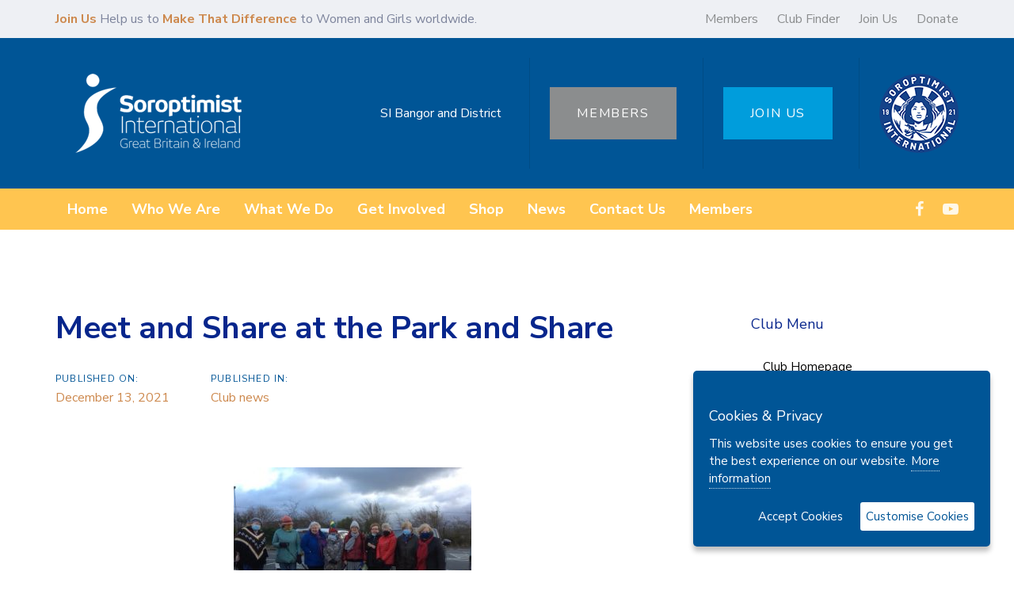

--- FILE ---
content_type: text/html; charset=UTF-8
request_url: https://sigbi.org/bangor-and-district/2021/12/13/meet-and-share-at-the-park-and-share/
body_size: 18679
content:
<!DOCTYPE html>
<html lang="en-US">
<head >

	<meta charset="UTF-8">
	<meta name="viewport" content="width=device-width, initial-scale=1.0" />
	<meta http-equiv="X-UA-Compatible" content="IE=edge">
	<link rel="profile" href="https://gmpg.org/xfn/11">
	<meta name="mobile-web-app-capable" content="yes">
<meta name="apple-mobile-web-app-capable" content="yes">
<meta name="apple-mobile-web-app-title" content="SI Bangor and District - A Soroptimist International of Great Britain and Ireland Club website">
<link rel="pingback" href="https://sigbi.org/bangor-and-district/xmlrpc.php" />
<meta name='robots' content='index, follow, max-image-preview:large, max-snippet:-1, max-video-preview:-1' />
	<style>img:is([sizes="auto" i], [sizes^="auto," i]) { contain-intrinsic-size: 3000px 1500px }</style>
	
	<!-- This site is optimized with the Yoast SEO plugin v25.4 - https://yoast.com/wordpress/plugins/seo/ -->
	<title>Meet and Share at the Park and Share | News | Blog | Events | SI Bangor and District</title>
	<meta name="description" content="SI Bangor and District : Blog &amp; News : Meet and Share at the Park and Share : Keep up to date with the latest news, articles and events from the Soroptimists of SI Bangor and District . Read more about Meet and Share at the Park and Share ." />
	<link rel="canonical" href="https://sigbi.org/bangor-and-district/2021/12/13/meet-and-share-at-the-park-and-share/" />
	<meta property="og:locale" content="en_US" />
	<meta property="og:type" content="article" />
	<meta property="og:title" content="Meet and Share at the Park and Share | News | Blog | Events | SI Bangor and District" />
	<meta property="og:description" content="SI Bangor and District : Blog &amp; News : Meet and Share at the Park and Share : Keep up to date with the latest news, articles and events from the Soroptimists of SI Bangor and District . Read more about Meet and Share at the Park and Share ." />
	<meta property="og:url" content="https://sigbi.org/bangor-and-district/2021/12/13/meet-and-share-at-the-park-and-share/" />
	<meta property="og:site_name" content="SI Bangor and District" />
	<meta property="article:published_time" content="2021-12-13T15:18:45+00:00" />
	<meta property="article:modified_time" content="2022-03-02T15:11:43+00:00" />
	<meta property="og:image" content="https://sigbi.org/bangor-and-district/files/2021/12/car-park-swap-041221.jpg" />
	<meta property="og:image:width" content="640" />
	<meta property="og:image:height" content="478" />
	<meta property="og:image:type" content="image/jpeg" />
	<meta name="author" content="srenner" />
	<meta name="twitter:card" content="summary_large_image" />
	<meta name="twitter:label1" content="Written by" />
	<meta name="twitter:data1" content="srenner" />
	<meta name="twitter:label2" content="Est. reading time" />
	<meta name="twitter:data2" content="1 minute" />
	<script type="application/ld+json" class="yoast-schema-graph">{"@context":"https://schema.org","@graph":[{"@type":"WebPage","@id":"https://sigbi.org/bangor-and-district/2021/12/13/meet-and-share-at-the-park-and-share/","url":"https://sigbi.org/bangor-and-district/2021/12/13/meet-and-share-at-the-park-and-share/","name":"Meet and Share at the Park and Share | News | Blog | Events | SI Bangor and District","isPartOf":{"@id":"https://sigbi.org/bangor-and-district/#website"},"primaryImageOfPage":{"@id":"https://sigbi.org/bangor-and-district/2021/12/13/meet-and-share-at-the-park-and-share/#primaryimage"},"image":{"@id":"https://sigbi.org/bangor-and-district/2021/12/13/meet-and-share-at-the-park-and-share/#primaryimage"},"thumbnailUrl":"https://sigbi.org/bangor-and-district/files/2021/12/car-park-swap-041221.jpg","datePublished":"2021-12-13T15:18:45+00:00","dateModified":"2022-03-02T15:11:43+00:00","author":{"@id":"https://sigbi.org/bangor-and-district/#/schema/person/16ee7c35699063eba5046bda47e1cb89"},"description":"SI Bangor and District : Blog & News : Meet and Share at the Park and Share : Keep up to date with the latest news, articles and events from the Soroptimists of SI Bangor and District . Read more about Meet and Share at the Park and Share .","breadcrumb":{"@id":"https://sigbi.org/bangor-and-district/2021/12/13/meet-and-share-at-the-park-and-share/#breadcrumb"},"inLanguage":"en-US","potentialAction":[{"@type":"ReadAction","target":["https://sigbi.org/bangor-and-district/2021/12/13/meet-and-share-at-the-park-and-share/"]}]},{"@type":"ImageObject","inLanguage":"en-US","@id":"https://sigbi.org/bangor-and-district/2021/12/13/meet-and-share-at-the-park-and-share/#primaryimage","url":"https://sigbi.org/bangor-and-district/files/2021/12/car-park-swap-041221.jpg","contentUrl":"https://sigbi.org/bangor-and-district/files/2021/12/car-park-swap-041221.jpg","width":640,"height":478,"caption":"Soroptimists meet in car park to swap donations"},{"@type":"BreadcrumbList","@id":"https://sigbi.org/bangor-and-district/2021/12/13/meet-and-share-at-the-park-and-share/#breadcrumb","itemListElement":[{"@type":"ListItem","position":1,"name":"Home","item":"https://sigbi.org/bangor-and-district/"},{"@type":"ListItem","position":2,"name":"Meet and Share at the Park and Share"}]},{"@type":"WebSite","@id":"https://sigbi.org/bangor-and-district/#website","url":"https://sigbi.org/bangor-and-district/","name":"SI Bangor and District","description":"A Soroptimist International of Great Britain and Ireland Club website","potentialAction":[{"@type":"SearchAction","target":{"@type":"EntryPoint","urlTemplate":"https://sigbi.org/bangor-and-district/?s={search_term_string}"},"query-input":{"@type":"PropertyValueSpecification","valueRequired":true,"valueName":"search_term_string"}}],"inLanguage":"en-US"},{"@type":"Person","@id":"https://sigbi.org/bangor-and-district/#/schema/person/16ee7c35699063eba5046bda47e1cb89","name":"srenner","image":{"@type":"ImageObject","inLanguage":"en-US","@id":"https://sigbi.org/bangor-and-district/#/schema/person/image/","url":"https://secure.gravatar.com/avatar/da8c120fdd60c4e1d6ace9ee3833d76b7fee8eab2ca7e3f04d7bf50e15b79acd?s=96&d=mm&r=g","contentUrl":"https://secure.gravatar.com/avatar/da8c120fdd60c4e1d6ace9ee3833d76b7fee8eab2ca7e3f04d7bf50e15b79acd?s=96&d=mm&r=g","caption":"srenner"},"url":"https://sigbi.org/bangor-and-district/author/srenner/"}]}</script>
	<!-- / Yoast SEO plugin. -->


<link rel='dns-prefetch' href='//fonts.googleapis.com' />
<link rel="alternate" type="application/rss+xml" title="SI Bangor and District &raquo; Feed" href="https://sigbi.org/bangor-and-district/feed/" />
<script type="text/javascript">
/* <![CDATA[ */
window._wpemojiSettings = {"baseUrl":"https:\/\/s.w.org\/images\/core\/emoji\/15.1.0\/72x72\/","ext":".png","svgUrl":"https:\/\/s.w.org\/images\/core\/emoji\/15.1.0\/svg\/","svgExt":".svg","source":{"concatemoji":"https:\/\/sigbi.org\/bangor-and-district\/wp-includes\/js\/wp-emoji-release.min.js?ver=6.8.1"}};
/*! This file is auto-generated */
!function(i,n){var o,s,e;function c(e){try{var t={supportTests:e,timestamp:(new Date).valueOf()};sessionStorage.setItem(o,JSON.stringify(t))}catch(e){}}function p(e,t,n){e.clearRect(0,0,e.canvas.width,e.canvas.height),e.fillText(t,0,0);var t=new Uint32Array(e.getImageData(0,0,e.canvas.width,e.canvas.height).data),r=(e.clearRect(0,0,e.canvas.width,e.canvas.height),e.fillText(n,0,0),new Uint32Array(e.getImageData(0,0,e.canvas.width,e.canvas.height).data));return t.every(function(e,t){return e===r[t]})}function u(e,t,n){switch(t){case"flag":return n(e,"\ud83c\udff3\ufe0f\u200d\u26a7\ufe0f","\ud83c\udff3\ufe0f\u200b\u26a7\ufe0f")?!1:!n(e,"\ud83c\uddfa\ud83c\uddf3","\ud83c\uddfa\u200b\ud83c\uddf3")&&!n(e,"\ud83c\udff4\udb40\udc67\udb40\udc62\udb40\udc65\udb40\udc6e\udb40\udc67\udb40\udc7f","\ud83c\udff4\u200b\udb40\udc67\u200b\udb40\udc62\u200b\udb40\udc65\u200b\udb40\udc6e\u200b\udb40\udc67\u200b\udb40\udc7f");case"emoji":return!n(e,"\ud83d\udc26\u200d\ud83d\udd25","\ud83d\udc26\u200b\ud83d\udd25")}return!1}function f(e,t,n){var r="undefined"!=typeof WorkerGlobalScope&&self instanceof WorkerGlobalScope?new OffscreenCanvas(300,150):i.createElement("canvas"),a=r.getContext("2d",{willReadFrequently:!0}),o=(a.textBaseline="top",a.font="600 32px Arial",{});return e.forEach(function(e){o[e]=t(a,e,n)}),o}function t(e){var t=i.createElement("script");t.src=e,t.defer=!0,i.head.appendChild(t)}"undefined"!=typeof Promise&&(o="wpEmojiSettingsSupports",s=["flag","emoji"],n.supports={everything:!0,everythingExceptFlag:!0},e=new Promise(function(e){i.addEventListener("DOMContentLoaded",e,{once:!0})}),new Promise(function(t){var n=function(){try{var e=JSON.parse(sessionStorage.getItem(o));if("object"==typeof e&&"number"==typeof e.timestamp&&(new Date).valueOf()<e.timestamp+604800&&"object"==typeof e.supportTests)return e.supportTests}catch(e){}return null}();if(!n){if("undefined"!=typeof Worker&&"undefined"!=typeof OffscreenCanvas&&"undefined"!=typeof URL&&URL.createObjectURL&&"undefined"!=typeof Blob)try{var e="postMessage("+f.toString()+"("+[JSON.stringify(s),u.toString(),p.toString()].join(",")+"));",r=new Blob([e],{type:"text/javascript"}),a=new Worker(URL.createObjectURL(r),{name:"wpTestEmojiSupports"});return void(a.onmessage=function(e){c(n=e.data),a.terminate(),t(n)})}catch(e){}c(n=f(s,u,p))}t(n)}).then(function(e){for(var t in e)n.supports[t]=e[t],n.supports.everything=n.supports.everything&&n.supports[t],"flag"!==t&&(n.supports.everythingExceptFlag=n.supports.everythingExceptFlag&&n.supports[t]);n.supports.everythingExceptFlag=n.supports.everythingExceptFlag&&!n.supports.flag,n.DOMReady=!1,n.readyCallback=function(){n.DOMReady=!0}}).then(function(){return e}).then(function(){var e;n.supports.everything||(n.readyCallback(),(e=n.source||{}).concatemoji?t(e.concatemoji):e.wpemoji&&e.twemoji&&(t(e.twemoji),t(e.wpemoji)))}))}((window,document),window._wpemojiSettings);
/* ]]> */
</script>
<style id='wp-emoji-styles-inline-css' type='text/css'>

	img.wp-smiley, img.emoji {
		display: inline !important;
		border: none !important;
		box-shadow: none !important;
		height: 1em !important;
		width: 1em !important;
		margin: 0 0.07em !important;
		vertical-align: -0.1em !important;
		background: none !important;
		padding: 0 !important;
	}
</style>
<link rel='stylesheet' id='wp-block-library-css' href='https://sigbi.org/bangor-and-district/wp-includes/css/dist/block-library/style.min.css?ver=6.8.1' type='text/css' media='all' />
<style id='wp-block-library-theme-inline-css' type='text/css'>
.wp-block-audio :where(figcaption){color:#555;font-size:13px;text-align:center}.is-dark-theme .wp-block-audio :where(figcaption){color:#ffffffa6}.wp-block-audio{margin:0 0 1em}.wp-block-code{border:1px solid #ccc;border-radius:4px;font-family:Menlo,Consolas,monaco,monospace;padding:.8em 1em}.wp-block-embed :where(figcaption){color:#555;font-size:13px;text-align:center}.is-dark-theme .wp-block-embed :where(figcaption){color:#ffffffa6}.wp-block-embed{margin:0 0 1em}.blocks-gallery-caption{color:#555;font-size:13px;text-align:center}.is-dark-theme .blocks-gallery-caption{color:#ffffffa6}:root :where(.wp-block-image figcaption){color:#555;font-size:13px;text-align:center}.is-dark-theme :root :where(.wp-block-image figcaption){color:#ffffffa6}.wp-block-image{margin:0 0 1em}.wp-block-pullquote{border-bottom:4px solid;border-top:4px solid;color:currentColor;margin-bottom:1.75em}.wp-block-pullquote cite,.wp-block-pullquote footer,.wp-block-pullquote__citation{color:currentColor;font-size:.8125em;font-style:normal;text-transform:uppercase}.wp-block-quote{border-left:.25em solid;margin:0 0 1.75em;padding-left:1em}.wp-block-quote cite,.wp-block-quote footer{color:currentColor;font-size:.8125em;font-style:normal;position:relative}.wp-block-quote:where(.has-text-align-right){border-left:none;border-right:.25em solid;padding-left:0;padding-right:1em}.wp-block-quote:where(.has-text-align-center){border:none;padding-left:0}.wp-block-quote.is-large,.wp-block-quote.is-style-large,.wp-block-quote:where(.is-style-plain){border:none}.wp-block-search .wp-block-search__label{font-weight:700}.wp-block-search__button{border:1px solid #ccc;padding:.375em .625em}:where(.wp-block-group.has-background){padding:1.25em 2.375em}.wp-block-separator.has-css-opacity{opacity:.4}.wp-block-separator{border:none;border-bottom:2px solid;margin-left:auto;margin-right:auto}.wp-block-separator.has-alpha-channel-opacity{opacity:1}.wp-block-separator:not(.is-style-wide):not(.is-style-dots){width:100px}.wp-block-separator.has-background:not(.is-style-dots){border-bottom:none;height:1px}.wp-block-separator.has-background:not(.is-style-wide):not(.is-style-dots){height:2px}.wp-block-table{margin:0 0 1em}.wp-block-table td,.wp-block-table th{word-break:normal}.wp-block-table :where(figcaption){color:#555;font-size:13px;text-align:center}.is-dark-theme .wp-block-table :where(figcaption){color:#ffffffa6}.wp-block-video :where(figcaption){color:#555;font-size:13px;text-align:center}.is-dark-theme .wp-block-video :where(figcaption){color:#ffffffa6}.wp-block-video{margin:0 0 1em}:root :where(.wp-block-template-part.has-background){margin-bottom:0;margin-top:0;padding:1.25em 2.375em}
</style>
<style id='classic-theme-styles-inline-css' type='text/css'>
/*! This file is auto-generated */
.wp-block-button__link{color:#fff;background-color:#32373c;border-radius:9999px;box-shadow:none;text-decoration:none;padding:calc(.667em + 2px) calc(1.333em + 2px);font-size:1.125em}.wp-block-file__button{background:#32373c;color:#fff;text-decoration:none}
</style>
<style id='global-styles-inline-css' type='text/css'>
:root{--wp--preset--aspect-ratio--square: 1;--wp--preset--aspect-ratio--4-3: 4/3;--wp--preset--aspect-ratio--3-4: 3/4;--wp--preset--aspect-ratio--3-2: 3/2;--wp--preset--aspect-ratio--2-3: 2/3;--wp--preset--aspect-ratio--16-9: 16/9;--wp--preset--aspect-ratio--9-16: 9/16;--wp--preset--color--black: #000000;--wp--preset--color--cyan-bluish-gray: #abb8c3;--wp--preset--color--white: #ffffff;--wp--preset--color--pale-pink: #f78da7;--wp--preset--color--vivid-red: #cf2e2e;--wp--preset--color--luminous-vivid-orange: #ff6900;--wp--preset--color--luminous-vivid-amber: #fcb900;--wp--preset--color--light-green-cyan: #7bdcb5;--wp--preset--color--vivid-green-cyan: #00d084;--wp--preset--color--pale-cyan-blue: #8ed1fc;--wp--preset--color--vivid-cyan-blue: #0693e3;--wp--preset--color--vivid-purple: #9b51e0;--wp--preset--gradient--vivid-cyan-blue-to-vivid-purple: linear-gradient(135deg,rgba(6,147,227,1) 0%,rgb(155,81,224) 100%);--wp--preset--gradient--light-green-cyan-to-vivid-green-cyan: linear-gradient(135deg,rgb(122,220,180) 0%,rgb(0,208,130) 100%);--wp--preset--gradient--luminous-vivid-amber-to-luminous-vivid-orange: linear-gradient(135deg,rgba(252,185,0,1) 0%,rgba(255,105,0,1) 100%);--wp--preset--gradient--luminous-vivid-orange-to-vivid-red: linear-gradient(135deg,rgba(255,105,0,1) 0%,rgb(207,46,46) 100%);--wp--preset--gradient--very-light-gray-to-cyan-bluish-gray: linear-gradient(135deg,rgb(238,238,238) 0%,rgb(169,184,195) 100%);--wp--preset--gradient--cool-to-warm-spectrum: linear-gradient(135deg,rgb(74,234,220) 0%,rgb(151,120,209) 20%,rgb(207,42,186) 40%,rgb(238,44,130) 60%,rgb(251,105,98) 80%,rgb(254,248,76) 100%);--wp--preset--gradient--blush-light-purple: linear-gradient(135deg,rgb(255,206,236) 0%,rgb(152,150,240) 100%);--wp--preset--gradient--blush-bordeaux: linear-gradient(135deg,rgb(254,205,165) 0%,rgb(254,45,45) 50%,rgb(107,0,62) 100%);--wp--preset--gradient--luminous-dusk: linear-gradient(135deg,rgb(255,203,112) 0%,rgb(199,81,192) 50%,rgb(65,88,208) 100%);--wp--preset--gradient--pale-ocean: linear-gradient(135deg,rgb(255,245,203) 0%,rgb(182,227,212) 50%,rgb(51,167,181) 100%);--wp--preset--gradient--electric-grass: linear-gradient(135deg,rgb(202,248,128) 0%,rgb(113,206,126) 100%);--wp--preset--gradient--midnight: linear-gradient(135deg,rgb(2,3,129) 0%,rgb(40,116,252) 100%);--wp--preset--font-size--small: 13px;--wp--preset--font-size--medium: 20px;--wp--preset--font-size--large: 36px;--wp--preset--font-size--x-large: 42px;--wp--preset--spacing--20: 0.44rem;--wp--preset--spacing--30: 0.67rem;--wp--preset--spacing--40: 1rem;--wp--preset--spacing--50: 1.5rem;--wp--preset--spacing--60: 2.25rem;--wp--preset--spacing--70: 3.38rem;--wp--preset--spacing--80: 5.06rem;--wp--preset--shadow--natural: 6px 6px 9px rgba(0, 0, 0, 0.2);--wp--preset--shadow--deep: 12px 12px 50px rgba(0, 0, 0, 0.4);--wp--preset--shadow--sharp: 6px 6px 0px rgba(0, 0, 0, 0.2);--wp--preset--shadow--outlined: 6px 6px 0px -3px rgba(255, 255, 255, 1), 6px 6px rgba(0, 0, 0, 1);--wp--preset--shadow--crisp: 6px 6px 0px rgba(0, 0, 0, 1);}:where(.is-layout-flex){gap: 0.5em;}:where(.is-layout-grid){gap: 0.5em;}body .is-layout-flex{display: flex;}.is-layout-flex{flex-wrap: wrap;align-items: center;}.is-layout-flex > :is(*, div){margin: 0;}body .is-layout-grid{display: grid;}.is-layout-grid > :is(*, div){margin: 0;}:where(.wp-block-columns.is-layout-flex){gap: 2em;}:where(.wp-block-columns.is-layout-grid){gap: 2em;}:where(.wp-block-post-template.is-layout-flex){gap: 1.25em;}:where(.wp-block-post-template.is-layout-grid){gap: 1.25em;}.has-black-color{color: var(--wp--preset--color--black) !important;}.has-cyan-bluish-gray-color{color: var(--wp--preset--color--cyan-bluish-gray) !important;}.has-white-color{color: var(--wp--preset--color--white) !important;}.has-pale-pink-color{color: var(--wp--preset--color--pale-pink) !important;}.has-vivid-red-color{color: var(--wp--preset--color--vivid-red) !important;}.has-luminous-vivid-orange-color{color: var(--wp--preset--color--luminous-vivid-orange) !important;}.has-luminous-vivid-amber-color{color: var(--wp--preset--color--luminous-vivid-amber) !important;}.has-light-green-cyan-color{color: var(--wp--preset--color--light-green-cyan) !important;}.has-vivid-green-cyan-color{color: var(--wp--preset--color--vivid-green-cyan) !important;}.has-pale-cyan-blue-color{color: var(--wp--preset--color--pale-cyan-blue) !important;}.has-vivid-cyan-blue-color{color: var(--wp--preset--color--vivid-cyan-blue) !important;}.has-vivid-purple-color{color: var(--wp--preset--color--vivid-purple) !important;}.has-black-background-color{background-color: var(--wp--preset--color--black) !important;}.has-cyan-bluish-gray-background-color{background-color: var(--wp--preset--color--cyan-bluish-gray) !important;}.has-white-background-color{background-color: var(--wp--preset--color--white) !important;}.has-pale-pink-background-color{background-color: var(--wp--preset--color--pale-pink) !important;}.has-vivid-red-background-color{background-color: var(--wp--preset--color--vivid-red) !important;}.has-luminous-vivid-orange-background-color{background-color: var(--wp--preset--color--luminous-vivid-orange) !important;}.has-luminous-vivid-amber-background-color{background-color: var(--wp--preset--color--luminous-vivid-amber) !important;}.has-light-green-cyan-background-color{background-color: var(--wp--preset--color--light-green-cyan) !important;}.has-vivid-green-cyan-background-color{background-color: var(--wp--preset--color--vivid-green-cyan) !important;}.has-pale-cyan-blue-background-color{background-color: var(--wp--preset--color--pale-cyan-blue) !important;}.has-vivid-cyan-blue-background-color{background-color: var(--wp--preset--color--vivid-cyan-blue) !important;}.has-vivid-purple-background-color{background-color: var(--wp--preset--color--vivid-purple) !important;}.has-black-border-color{border-color: var(--wp--preset--color--black) !important;}.has-cyan-bluish-gray-border-color{border-color: var(--wp--preset--color--cyan-bluish-gray) !important;}.has-white-border-color{border-color: var(--wp--preset--color--white) !important;}.has-pale-pink-border-color{border-color: var(--wp--preset--color--pale-pink) !important;}.has-vivid-red-border-color{border-color: var(--wp--preset--color--vivid-red) !important;}.has-luminous-vivid-orange-border-color{border-color: var(--wp--preset--color--luminous-vivid-orange) !important;}.has-luminous-vivid-amber-border-color{border-color: var(--wp--preset--color--luminous-vivid-amber) !important;}.has-light-green-cyan-border-color{border-color: var(--wp--preset--color--light-green-cyan) !important;}.has-vivid-green-cyan-border-color{border-color: var(--wp--preset--color--vivid-green-cyan) !important;}.has-pale-cyan-blue-border-color{border-color: var(--wp--preset--color--pale-cyan-blue) !important;}.has-vivid-cyan-blue-border-color{border-color: var(--wp--preset--color--vivid-cyan-blue) !important;}.has-vivid-purple-border-color{border-color: var(--wp--preset--color--vivid-purple) !important;}.has-vivid-cyan-blue-to-vivid-purple-gradient-background{background: var(--wp--preset--gradient--vivid-cyan-blue-to-vivid-purple) !important;}.has-light-green-cyan-to-vivid-green-cyan-gradient-background{background: var(--wp--preset--gradient--light-green-cyan-to-vivid-green-cyan) !important;}.has-luminous-vivid-amber-to-luminous-vivid-orange-gradient-background{background: var(--wp--preset--gradient--luminous-vivid-amber-to-luminous-vivid-orange) !important;}.has-luminous-vivid-orange-to-vivid-red-gradient-background{background: var(--wp--preset--gradient--luminous-vivid-orange-to-vivid-red) !important;}.has-very-light-gray-to-cyan-bluish-gray-gradient-background{background: var(--wp--preset--gradient--very-light-gray-to-cyan-bluish-gray) !important;}.has-cool-to-warm-spectrum-gradient-background{background: var(--wp--preset--gradient--cool-to-warm-spectrum) !important;}.has-blush-light-purple-gradient-background{background: var(--wp--preset--gradient--blush-light-purple) !important;}.has-blush-bordeaux-gradient-background{background: var(--wp--preset--gradient--blush-bordeaux) !important;}.has-luminous-dusk-gradient-background{background: var(--wp--preset--gradient--luminous-dusk) !important;}.has-pale-ocean-gradient-background{background: var(--wp--preset--gradient--pale-ocean) !important;}.has-electric-grass-gradient-background{background: var(--wp--preset--gradient--electric-grass) !important;}.has-midnight-gradient-background{background: var(--wp--preset--gradient--midnight) !important;}.has-small-font-size{font-size: var(--wp--preset--font-size--small) !important;}.has-medium-font-size{font-size: var(--wp--preset--font-size--medium) !important;}.has-large-font-size{font-size: var(--wp--preset--font-size--large) !important;}.has-x-large-font-size{font-size: var(--wp--preset--font-size--x-large) !important;}
:where(.wp-block-post-template.is-layout-flex){gap: 1.25em;}:where(.wp-block-post-template.is-layout-grid){gap: 1.25em;}
:where(.wp-block-columns.is-layout-flex){gap: 2em;}:where(.wp-block-columns.is-layout-grid){gap: 2em;}
:root :where(.wp-block-pullquote){font-size: 1.5em;line-height: 1.6;}
</style>
<link rel='stylesheet' id='wcs-timetable-css' href='https://sigbi.org/bangor-and-district/wp-content/plugins/weekly-class/assets/front/css/timetable.css?ver=2.6.0' type='text/css' media='all' />
<style id='wcs-timetable-inline-css' type='text/css'>
.wcs-single__action .wcs-btn--action{color:rgba( 255,255,255,1);background-color:#BD322C}
</style>
<link rel='stylesheet' id='contact-form-7-css' href='https://sigbi.org/bangor-and-district/wp-content/plugins/contact-form-7/includes/css/styles.css?ver=6.1' type='text/css' media='all' />
<link rel='stylesheet' id='rs-plugin-settings-css' href='https://sigbi.org/bangor-and-district/wp-content/plugins/revslider/public/assets/css/rs6.css?ver=6.1.5' type='text/css' media='all' />
<style id='rs-plugin-settings-inline-css' type='text/css'>
#rs-demo-id {}
</style>
<link rel='stylesheet' id='affcoups-css' href='https://sigbi.org/bangor-and-district/wp-content/plugins/affiliate-coupons/assets/dist/css/main.css?ver=1.8' type='text/css' media='all' />
<link rel='stylesheet' id='dashicons-css' href='https://sigbi.org/bangor-and-district/wp-includes/css/dashicons.min.css?ver=6.8.1' type='text/css' media='all' />
<link rel='stylesheet' id='iksm-public-style-css' href='https://sigbi.org/bangor-and-district/wp-content/plugins/iks-menu/assets/css/public.css?ver=1.12.6' type='text/css' media='all' />
<link rel='stylesheet' id='tm_menu_mod_sn_css-css' href='https://sigbi.org/bangor-and-district/wp-content/themes/ave-child-clubs/assets/slicknav.css?ver=6.8.1' type='text/css' media='all' />
<link rel='stylesheet' id='js_composer_front-css' href='https://sigbi.org/bangor-and-district/wp-content/plugins/js_composer/assets/css/js_composer.min.css?ver=7.2' type='text/css' media='all' />
<link rel='stylesheet' id='ave-core-css' href='https://sigbi.org/bangor-and-district/wp-content/plugins/ave-core/assets/css/ave-core.min.css?ver=6.8.1' type='text/css' media='all' />
<link rel='stylesheet' id='liquid-icons-css' href='https://sigbi.org/bangor-and-district/wp-content/themes/ave/assets/vendors/liquid-icon/liquid-icon.min.css' type='text/css' media='all' />
<link rel='stylesheet' id='font-awesome-css' href='https://sigbi.org/bangor-and-district/wp-content/themes/ave/assets/vendors/font-awesome/css/font-awesome.min.css' type='text/css' media='all' />
<link rel='stylesheet' id='bootstrap-css' href='https://sigbi.org/bangor-and-district/wp-content/themes/ave/assets/vendors/bootstrap/css/bootstrap.min.css' type='text/css' media='all' />
<link rel='stylesheet' id='jquery-ui-css' href='https://sigbi.org/bangor-and-district/wp-content/themes/ave/assets/vendors/jquery-ui/jquery-ui.css' type='text/css' media='all' />
<link rel='stylesheet' id='fresco-css' href='https://sigbi.org/bangor-and-district/wp-content/themes/ave/assets/vendors/fresco/css/fresco.css' type='text/css' media='all' />
<link rel='stylesheet' id='flickity-css' href='https://sigbi.org/bangor-and-district/wp-content/themes/ave/assets/vendors/flickity/flickity.min.css' type='text/css' media='all' />
<link rel='stylesheet' id='liquid-base-css' href='https://sigbi.org/bangor-and-district/wp-content/themes/ave/style.css' type='text/css' media='all' />
<link rel='stylesheet' id='liquid-theme-css' href='https://sigbi.org/bangor-and-district/wp-content/themes/ave/assets/css/theme.min.css' type='text/css' media='all' />
<link rel='stylesheet' id='child-one-style-css' href='https://sigbi.org/bangor-and-district/wp-content/themes/ave-child-clubs/style.css?ver=6.8.1' type='text/css' media='all' />
<link rel='stylesheet' id='redux-google-fonts-liquid_one_opt-css' href='https://fonts.googleapis.com/css?family=Nunito+Sans%3A400%2C700%7CPoppins%3A400&#038;subset=latin&#038;ver=6.8.1' type='text/css' media='all' />
<link rel='stylesheet' id='liquid-dynamic-css-css' href='//sigbi.org/bangor-and-district/files/liquid-styles/liquid-css_blog-18-4953.css?timestamp=1646253398&#038;ver=6.8.1' type='text/css' media='all' />
<link rel='stylesheet' id='liquid-generated-responsive-css' href='//sigbi.org/bangor-and-district/files/liquid-styles/liquid-responsive-100.css?timestamp=1584737184&#038;ver=6.8.1' type='text/css' media='all' />
<script type="text/javascript" src="https://sigbi.org/bangor-and-district/wp-includes/js/jquery/jquery.min.js?ver=3.7.1" id="jquery-core-js"></script>
<script type="text/javascript" src="https://sigbi.org/bangor-and-district/wp-includes/js/jquery/jquery-migrate.min.js?ver=3.4.1" id="jquery-migrate-js"></script>
<script type="text/javascript" src="https://sigbi.org/bangor-and-district/wp-content/plugins/revslider/public/assets/js/revolution.tools.min.js?ver=6.0" id="tp-tools-js"></script>
<script type="text/javascript" src="https://sigbi.org/bangor-and-district/wp-content/plugins/revslider/public/assets/js/rs6.min.js?ver=6.1.5" id="revmin-js"></script>
<script type="text/javascript" src="https://sigbi.org/bangor-and-district/wp-content/plugins/iks-menu/assets/js/public.js?ver=1.12.6" id="iksm-public-script-js"></script>
<script type="text/javascript" src="https://sigbi.org/bangor-and-district/wp-content/plugins/iks-menu/assets/js/menu.js?ver=1.12.6" id="iksm-menu-script-js"></script>
<script type="text/javascript" src="https://sigbi.org/bangor-and-district/wp-content/themes/ave-child-clubs/assets/slicknav.min.js?ver=6.8.1" id="tm_menu_mod_sn-js"></script>
<script type="text/javascript" src="https://sigbi.org/bangor-and-district/wp-content/themes/ave-child-clubs/assets/ihavecookies.min.js?ver=6.8.1" id="tm_gdpr_mod_sn-js"></script>
<script type="text/javascript" src="https://sigbi.org/bangor-and-district/wp-content/themes/ave-child-clubs/tm_mods.js?ver=6.8.1" id="tm_menu_mod-js"></script>
<script type="text/javascript" src="https://sigbi.org/bangor-and-district/wp-content/themes/ave/assets/vendors/inline.js?ver=1.0" id="color-variable-js"></script>
<script type="text/javascript" id="color-variable-js-after">
/* <![CDATA[ */
function testCSSVariables(){var e="rgb(255, 198, 0)",o=document.createElement("span");o.style.setProperty("--color",e),o.style.setProperty("background","var(--color)"),document.body.appendChild(o);var r=getComputedStyle(o).backgroundColor===e;return document.body.removeChild(o),r};
/* ]]> */
</script>
<script type="text/javascript" src="https://sigbi.org/bangor-and-district/wp-content/plugins/ave-core/shortcodes/blog/script.min.js?ver=6.8.1" id="ld_blog_script-js"></script>
<script></script><link rel="https://api.w.org/" href="https://sigbi.org/bangor-and-district/wp-json/" /><link rel="alternate" title="JSON" type="application/json" href="https://sigbi.org/bangor-and-district/wp-json/wp/v2/posts/4953" /><link rel="EditURI" type="application/rsd+xml" title="RSD" href="https://sigbi.org/bangor-and-district/xmlrpc.php?rsd" />
<meta name="generator" content="WordPress 6.8.1" />
<link rel='shortlink' href='https://sigbi.org/bangor-and-district/?p=4953' />
<link rel="alternate" title="oEmbed (JSON)" type="application/json+oembed" href="https://sigbi.org/bangor-and-district/wp-json/oembed/1.0/embed?url=https%3A%2F%2Fsigbi.org%2Fbangor-and-district%2F2021%2F12%2F13%2Fmeet-and-share-at-the-park-and-share%2F" />
<link rel="alternate" title="oEmbed (XML)" type="text/xml+oembed" href="https://sigbi.org/bangor-and-district/wp-json/oembed/1.0/embed?url=https%3A%2F%2Fsigbi.org%2Fbangor-and-district%2F2021%2F12%2F13%2Fmeet-and-share-at-the-park-and-share%2F&#038;format=xml" />
				<script type="text/javascript">
				var _gaq = _gaq || [];
								function do_ga_mainsite() {
						console.log("MAIN GA");
						_gaq.push(['_setAccount', 'UA-26320427-1']);
												_gaq.push(['_setDomainName', '.sigbi.org']);
												_gaq.push(['_gat._anonymizeIp']);
						_gaq.push(['_trackPageview']);
					}

									(function() {
					var ga = document.createElement('script'); ga.type = 'text/javascript'; ga.async = true;
					ga.src = ('https:' == document.location.protocol ? 'https://ssl' : 'http://www') + '.google-analytics.com/ga.js';
					var s = document.getElementsByTagName('script')[0]; s.parentNode.insertBefore(ga, s);
				  })();
				</script>
				<style type="text/css" media="all" id="wcs_styles"></style><style type="text/css" id="iksm-dynamic-style"></style><!-- Global site tag (gtag.js) - Google Analytics -->
<script async src="https://www.googletagmanager.com/gtag/js?id=UA-26320427-1"></script>
<script>
  window.dataLayer = window.dataLayer || [];
  function gtag(){dataLayer.push(arguments);}
  gtag('js', new Date());

  gtag('config', 'UA-26320427-1');
</script>  
<link rel="icon" href="/favicon-32.png" sizes="32x32">
<link rel="icon" href="/favicon-128.png" sizes="128x128">
<link rel="icon" href="/favicon-192.png" sizes="192x192">
<link rel="shortcut icon" sizes="196x196" href="/favicon-196.png">
<link rel="apple-touch-icon" href="/path/to/favicon-120.png" sizes="120x120">
<link rel="apple-touch-icon" href="/favicon-152.png" sizes="152x152">
<link rel="apple-touch-icon" href="/favicon-180.png" sizes="180x180">

	<link rel="shortcut icon" href="https://sigbi.org/bangor-and-district/wp-content/themes/ave/favicon.png" />
	<script type="text/javascript">
				window.liquidParams = {mobileNavBreakpoint:1199
				}	
			  </script><meta name="generator" content="Powered by WPBakery Page Builder - drag and drop page builder for WordPress."/>
<meta name="generator" content="Powered by Slider Revolution 6.1.5 - responsive, Mobile-Friendly Slider Plugin for WordPress with comfortable drag and drop interface." />
<script type="text/javascript">function setREVStartSize(t){try{var h,e=document.getElementById(t.c).parentNode.offsetWidth;if(e=0===e||isNaN(e)?window.innerWidth:e,t.tabw=void 0===t.tabw?0:parseInt(t.tabw),t.thumbw=void 0===t.thumbw?0:parseInt(t.thumbw),t.tabh=void 0===t.tabh?0:parseInt(t.tabh),t.thumbh=void 0===t.thumbh?0:parseInt(t.thumbh),t.tabhide=void 0===t.tabhide?0:parseInt(t.tabhide),t.thumbhide=void 0===t.thumbhide?0:parseInt(t.thumbhide),t.mh=void 0===t.mh||""==t.mh||"auto"===t.mh?0:parseInt(t.mh,0),"fullscreen"===t.layout||"fullscreen"===t.l)h=Math.max(t.mh,window.innerHeight);else{for(var i in t.gw=Array.isArray(t.gw)?t.gw:[t.gw],t.rl)void 0!==t.gw[i]&&0!==t.gw[i]||(t.gw[i]=t.gw[i-1]);for(var i in t.gh=void 0===t.el||""===t.el||Array.isArray(t.el)&&0==t.el.length?t.gh:t.el,t.gh=Array.isArray(t.gh)?t.gh:[t.gh],t.rl)void 0!==t.gh[i]&&0!==t.gh[i]||(t.gh[i]=t.gh[i-1]);var r,a=new Array(t.rl.length),n=0;for(var i in t.tabw=t.tabhide>=e?0:t.tabw,t.thumbw=t.thumbhide>=e?0:t.thumbw,t.tabh=t.tabhide>=e?0:t.tabh,t.thumbh=t.thumbhide>=e?0:t.thumbh,t.rl)a[i]=t.rl[i]<window.innerWidth?0:t.rl[i];for(var i in r=a[0],a)r>a[i]&&0<a[i]&&(r=a[i],n=i);var d=e>t.gw[n]+t.tabw+t.thumbw?1:(e-(t.tabw+t.thumbw))/t.gw[n];h=t.gh[n]*d+(t.tabh+t.thumbh)}void 0===window.rs_init_css&&(window.rs_init_css=document.head.appendChild(document.createElement("style"))),document.getElementById(t.c).height=h,window.rs_init_css.innerHTML+="#"+t.c+"_wrapper { height: "+h+"px }"}catch(t){console.log("Failure at Presize of Slider:"+t)}};</script>
<noscript><style> .wpb_animate_when_almost_visible { opacity: 1; }</style></noscript>
</head>

<body class="wp-singular post-template-default single single-post postid-4953 single-format-standard wp-embed-responsive wp-theme-ave wp-child-theme-ave-child-clubs has-sidebar blog-single-image-left blog-single-post-has-thumbnail site-wide-layout lazyload-enabled wpb-js-composer js-comp-ver-7.2 vc_responsive" dir="ltr" itemscope="itemscope" itemtype="http://schema.org/Blog" data-mobile-nav-style="modern" data-mobile-nav-scheme="dark" data-mobile-nav-trigger-alignment="right" data-mobile-header-scheme="gray" data-mobile-secondary-bar="false" data-mobile-logo-alignment="default">

	
	<script type="text/javascript">
				(function() {
					if(!testCSSVariables()){var script=document.createElement("script"),body=document.querySelector("body");script.onreadystatechange = function () { if (this.readyState == 'complete' || this.readyState == 'loaded') { cssVars(); } };script.onload = function() { cssVars(); };script.src="assets/vendors/css-vars-ponyfill.min.js",body.insertBefore(script,body.lastChild);};
				}());
			</script><div><span class="screen-reader-text">Skip links</span><ul class="liquid-skip-link screen-reader-text"><li><a href="#content" class="screen-reader-shortcut"> Skip to content</a></li></ul></div>

	<div id="wrap">

		﻿
<header style="margin-top:-30px" class="header site-header main-header" data-sticky-header="true" id="header" itemscope="itemscope" itemtype="http://schema.org/WPHeader">
  <div class="secondarybar-wrap vc_custom_1569226821281 vc_hidden-md vc_hidden-sm vc_hidden-xs">
    <div class="container secondarybar-container">
      <div class="secondarybar">
        <div class="row secondarybar-row align-items-center">
          <div class="col text-left">
            <div class="header-module">
              <p><span style="color: #cd894e; font-size: 16px;"><strong><span style="color: #cd894e;">Join Us </span></strong></span><span style="font-size: 16px; color: #7d849c;">Help us to</span><span style="color: #cd894e; font-size: 16px;"><strong><span style="color: #cd894e;"> Make That Difference </span></strong></span> <span style="font-size: 16px; color: #7d849c;">to Women and Girls worldwide. </span></p>
            </div>
          </div>
          <div
           class="col-auto vc_hidden-md vc_hidden-sm vc_hidden-xs"></div>
          <div class="col text-right text-xs-justify">

            <ul id="ld_custom_menu_5dcbfce901e51" class="lqd-custom-menu reset-ul inline-nav ld_custom_menu_5dcbfce901e51">
              <li class="menu-item"><a href="https://thehub.sigbi.org" target="_blank">Members</a></li>
              <li class="menu-item"><a href="/club-finder/">Club Finder</a></li>
              <li class="menu-item"><a href="/get-involved/membership/">Join Us</a></li>
              <li class="menu-item"><a href="/get-involved/donate/">Donate</a></li>
            </ul>
          </div>
        </div>
        </div><!-- /.row secondarybar-row -->
      </div><!-- /.secondarybar --> 
    </div><!-- /.container -->
  <!-- /.secondarybar-wrap -->
  
  <div class="secondarybar-wrap vc_custom_1568803891402 vc_hidden-md vc_hidden-sm vc_hidden-xs">
    <div class="container secondarybar-container">
      <div class="secondarybar">
        <div class="row secondarybar-row align-items-center">
          <div class="col text-left">
            <div id="ld_header_image_5dcbfce902cec" class="navbar-header ld_header_image_5dcbfce902cec">
                <a class="navbar-brand" href="/" rel="home">
                    <span class="navbar-brand-inner">
                    <img class="mobile-logo-default" src="/assets/soroptimist-international-blue-block-small.png" alt="SI North West England and the Isle of Man" srcset="/assets/soroptimist-international-blue-block.png 2x">
                    <img class="logo-default" src="/assets/soroptimist-international-blue-block-small.png" alt="SI North West England and the Isle of Man">
                    </span>
                 </a>
              <button type="button" class="navbar-toggle collapsed nav-trigger style-mobile" data-toggle="collapse" data-target="#main-header-collapse" aria-expanded="false" data-changeclassnames="{ &quot;html&quot;: &quot;mobile-nav-activated overflow-hidden&quot; }"> <span class="sr-only">Toggle navigation</span> <span class="bars"> <span class="bar"></span> <span class="bar"></span> <span class="bar"></span> </span> </button>
            </div>
          <div class="header-module">
            <span style="color:white">SI Bangor and District</span>
          </div>
          </div>

          <div class="col text-right">

            <div class="header-module">
              <div id="ld_header_separator_5dcbfce9036b5" class="ld-module-v-sep ld_header_separator_5dcbfce9036b5"> <span class="ld-v-sep-inner"></span> </div>
            </div>

            <div class="header-module">
              <a href="https://thehub.sigbi.org" target="_blank" class="btn btn-solid text-uppercase btn-md btn-bordered border-thin ld_header_button_5dcbfce90319c ld_button_5dcbfce9034ea"> <span> <span class="btn-txt">MEMBERS</span> </span> </a> </div>

            <div class="header-module">
              <div id="ld_header_separator_5dcbfce9036b5" class="ld-module-v-sep ld_header_separator_5dcbfce9036b5"> <span class="ld-v-sep-inner"></span> </div>
            </div>
            <div class="header-module">

              <a href="/get-involved/membership/" class="btn btn-solid text-uppercase btn-md btn-bordered border-thin ld_header_button_5dcbfce90384c ld_button_5dcbfce9039d2"> <span> <span class="btn-txt">JOIN US</span> </span> </a> </div>

            <div class="header-module">
              <div id="ld_header_separator_5dcbfce903b4e" class="ld-module-v-sep ld_header_separator_5dcbfce903b4e"> <span class="ld-v-sep-inner"></span> </div>
              <!-- /.ld-module-v-sep -->
            </div>

            <div id="ld_header_image_5dcbfce903c68" class="navbar-header justify-content-lg-end si-logo-tm-flex ld_header_image_5dcbfce903c68"> <a class="navbar-brand tm_navbar-brand" href="/" rel="home"><span class="navbar-brand-inner"> <img class="mobile-logo-default" src="/assets/soroptimist-international-blue-block-small.png" alt="SI North West England and the Isle of Man" srcset="/assets/soroptimist-international-blue-block.png 2x"><img class="logo-default" src="/assets/SI-Blue-Emblem-A7-small.png" alt="SI North West England and the Isle of Man" srcset="/assets/soroptimist-international-lady-logo-small.png 2x"></span></a>
              <button type="button" class="navbar-toggle collapsed nav-trigger style-mobile" data-toggle="collapse" data-target="#main-header-collapse" aria-expanded="false" data-changeclassnames="{ &quot;html&quot;: &quot;mobile-nav-activated overflow-hidden&quot; }"> <span class="sr-only">Toggle navigation</span> <span class="bars"> <span class="bar"></span> <span class="bar"></span> <span class="bar"></span> </span> </button>
            </div>
            <!-- /.navbar-header --></div>
        </div>
        <!-- /.row secondarybar-row --> </div>
      <!-- /.secondarybar --> </div>
    <!-- /.container --></div>
  <!-- /.secondarybar-wrap -->
  <div class="lqd-sticky-placeholder hide" style="height: 52.4px;"></div>
  <div class="mainbar-wrap  vc_custom_1568801586822 "><span class="megamenu-hover-bg"></span>
    <div class="container mainbar-container">
      <div class="mainbar">
        <div class="row mainbar-row align-items-lg-stretch">
          <div class="navbar-header hidden-lg">
                <a class="navbar-brand" href="/" rel="home">
                <span class="navbar-brand-inner">
                    <img class="mobile-logo-default" src="/assets/soroptimist-international-blue-block-small.png" alt="SI North West England and the Isle of Man" srcset="/assets/soroptimist-international-blue-block.png 2x">
                    <br><div style="position:relative; left:-38px; top:10px; color:white; font-size:14px; line-height:14px;" class="text-left">SI Bangor and District</div>
                </span>
                </a>
                <button type="button" class="navbar-toggle collapsed nav-trigger style-mobile mobile-nav-trigger-cloned" data-toggle="collapse" data-target="#main-header-collapse-clone" aria-expanded="false" data-changeclassnames="{ &quot;html&quot;: &quot;mobile-nav-activated overflow-hidden&quot; }"> <span class="sr-only">Toggle navigation</span>
                <span class="bars">
                    <span class="bar"></span>
                    <span class="bar"></span>
                    <span class="bar"></span>
                </span>
                </button>
          </div>
          <div class="col  ">
            <div class="collapse navbar-collapse ld_header_collapsed_5dcbfce9043ed" id="main-header-collapse">
              <button type="button" class="navbar-toggle collapsed nav-trigger style-mobile" data-toggle="collapse" data-target="#main-header-collapse" aria-expanded="false" data-changeclassnames="{ &quot;html&quot;: &quot;mobile-nav-activated overflow-hidden&quot; }"> <span class="sr-only">Toggle navigation</span> <span class="bars"> <span class="bar"></span> <span class="bar"></span> <span class="bar"></span> </span> </button>

<ul style="margin-left:15px" id="primary-nav" class="ld_header_menu_5dcbfce904622 main-nav nav align-items-lg-stretch" data-submenu-options='{ "toggleType":"fade", "handler":"mouse-in-out" }' data-localscroll="true">

                                        <li>
                                            <a href="/">
                                                <span class="link-icon"></span>
                                                <span class="link-txt">
                                                    <span class="link-ext"></span>
                                                    <span class="txt">Home</span>
                                                </span>
                                            </a>
                                        </li>
                                        <li class="menu-item-has-children">
                                            <a href="/who-we-are/">
                                                <span class="link-icon"></span>
                                                <span class="link-txt">
                                                    <span class="link-ext"></span>
                                                    <span class="txt">Who We Are
														<span class="submenu-expander">
															<i class="fa fa-angle-down"></i>
														</span>                                                  
                                                    </span>
                                                </span>
                                            </a>
                                            
                                                  <ul class="nav-item-children">
                                                    <li class="menu-item">
                                                        <a href="/who-we-are/our-vision-mission/">
                                                            <span class="link-icon"></span>
                                                                <span class="link-txt">
                                                                    <span class="link-ext"></span>
                                                                    <span class="txt">Our Vision &amp; Mission</span>
                                                                </span>
                                                         </a>
                                                    </li>
                                                    <li class="menu-item">
                                                        <a href="/who-we-are/our-objectives-principles/">
                                                            <span class="link-icon"></span>
                                                            <span class="link-txt">
                                                                <span class="link-ext"></span>
                                                                <span class="txt">Our Objectives &amp; Principles</span>
                                                            </span>
                                                        </a>
                                                    </li>
                                                    <li class="menu-item">
                                                        <a href="/who-we-are/history-of-soroptimist-international/">
                                                            <span class="link-icon"></span>
                                                            <span class="link-txt">
                                                                <span class="link-ext"></span>
                                                                <span class="txt">Our History</span>
                                                            </span>
                                                        </a>
                                                    </li>
                                                    <li class="menu-item">
                                                        <a href="/who-we-are/centenary/">
                                                            <span class="link-icon"></span>
                                                                <span class="link-txt">
                                                                    <span class="link-ext"></span>
                                                                    <span class="txt">Centenary</span>
                                                                </span>
                                                         </a>
                                                    </li>
                                                    <li class="menu-item">
                                                        <a href="/who-we-are/how-it-works/">
                                                            <span class="link-icon"></span>
                                                                <span class="link-txt">
                                                                    <span class="link-ext"></span>
                                                                    <span class="txt">How It Works</span>
                                                                </span>
                                                        </a>
                                                    </li>
                                                    <li class="menu-item">
                                                        <a href="/who-we-are/our-clubs/">
                                                            <span class="link-icon"></span>
                                                                <span class="link-txt">
                                                                    <span class="link-ext"></span>
                                                                    <span class="txt">Our Clubs</span>
                                                                </span>
                                                         </a>
                                                    </li>                    
                                                  </ul>                                            
                                            
                                        </li>
                                        
                                        <li class="menu-item-has-children">
                                            <a href="/what-we-do/">
                                                <span class="link-icon"></span>
                                                <span class="link-txt">
                                                    <span class="link-ext"></span>
                                                    <span class="txt">What We Do
														<span class="submenu-expander">
															<i class="fa fa-angle-down"></i>
														</span>                                                    
                                                    </span>
                                                </span>
                                            </a>

                 <ul class="nav-item-children">
                    <li class="menu-item-has-children">
                    	<a href="/what-we-do/our-work/">
                        	<span class="link-icon"></span>
                            	<span class="link-txt">
                                	<span class="link-ext"></span>
                                    <span class="txt">Our Work</span>
                                </span>
                         </a>

                         <ul class="nav-item-children">
                          <li class="menu-item">
                            <a href="/what-we-do/our-work/education/">
                                <span class="link-icon"></span>
                                  <span class="link-txt">
                                    <span class="link-ext"></span>
                                      <span class="txt">Our Work on Education</span>
                                  </span>
                              </a>
                          </li>
                          
                          <li class="menu-item-has-children">
                            <a href="/what-we-do/our-work/health/">
                                <span class="link-icon"></span>
                                  <span class="link-txt">
                                    <span class="link-ext"></span>
                                      <span class="txt">Our Work on Health</span>
                                  </span>
                              </a>

                                <ul class="nav-item-children">
                                  <li class="menu-item">
                                    <a href="/what-we-do/our-work/health/healthcards/">
                                        <span class="link-icon"></span>
                                          <span class="link-txt">
                                            <span class="link-ext"></span>
                                              <span class="txt">Soroptimist Healthcards</span>
                                          </span>
                                      </a>
                                  </li>

                                  <li class="menu-item">
                                    <a href="/what-we-do/our-work/health/cervicalcancer/">
                                        <span class="link-icon"></span>
                                          <span class="link-txt">
                                            <span class="link-ext"></span>
                                              <span class="txt">Campaign to eradicate Cervical Cancer</span>
                                          </span>
                                      </a>
                                  </li>                                  
                                </ul>

                          <li class="menu-item-has-children">
                            <a href="/our-work/womens-safety/">
                                <span class="link-icon"></span>
                                  <span class="link-txt">
                                    <span class="link-ext"></span>
                                      <span class="txt">Our Work on Women's Safety</span>
                                  </span>
                              </a>

                                <ul class="nav-item-children">
                                  <li class="menu-item">
                                    <a href="/what-we-do/our-work/womens-safety/soroptimist-railway-project/">
                                        <span class="link-icon"></span>
                                          <span class="link-txt">
                                            <span class="link-ext"></span>
                                              <span class="txt">Railway Project</span>
                                          </span>
                                      </a>
                                  </li>                                
                                </ul>
                          </li>

                                <li class="menu-item">
                                    <a href="/what-we-do/our-work/equality/">
                                        <span class="link-icon"></span>
                                          <span class="link-txt">
                                            <span class="link-ext"></span>
                                              <span class="txt">Our Work on Equality and Diversity</span>
                                          </span>
                                      </a>
                                </li>

                          <li class="menu-item">
                            <a href="/what-we-do/our-work/climate-action/">
                                <span class="link-icon"></span>
                                  <span class="link-txt">
                                    <span class="link-ext"></span>
                                      <span class="txt">Our Work on Climate Action</span>
                                  </span>
                              </a>
                          </li>                                

                            </li>
                          </ul>
                      </li>                          
                                      
                    <li class="menu-item-has-children">
                    	<a href="/what-we-do/our-projects/">
                        	<span class="link-icon"></span>
                            	<span class="link-txt">
                                	<span class="link-ext"></span>
                                    <span class="txt">Our Projects
                                      <span class="submenu-expander">
                                          <i class="fa fa-angle-down"></i>
                                      </span>                                    
                                    </span>
                                </span>
                        </a>
                      <ul class="nav-item-children">
                        <li class="menu-item">
                        	<a href="/what-we-do/our-projects/sifoundation/">
                            	<span class="link-icon"></span>
                                <span class="link-txt">
                                	<span class="link-ext"></span>
                                    <span class="txt">Soroptimist International Foundation</span>
                                </span>
                            </a>
                        </li>
                      </ul>
                    </li>
                    <li class="menu-item-has-children">
                    	<a href="/our-charities/">
                        	<span class="link-icon"></span>
                            	<span class="link-txt">
                                	<span class="link-ext"></span>
                                    <span class="txt">Our Charities
                                    <span class="submenu-expander">
                                        <i class="fa fa-angle-down"></i>
                                    </span>                                    
                                    </span>
                                </span>
                         </a>
                      <ul class="nav-item-children">
                        <li class="menu-item">
                        	<a href="/what-we-do/our-charities/deg/">
                            	<span class="link-icon"></span>
                                	<span class="link-txt">
                                    	<span class="link-ext"></span>
                                        <span class="txt">Diamond Education Grant</span>
                                    </span>
                             </a>
                        </li>                      
                        <li class="menu-item">
                        	<a href="/what-we-do/our-charities/emergency-relief-fund/">
                            	<span class="link-icon"></span>
                                	<span class="link-txt">
                                    	<span class="link-ext"></span>
                                        <span class="txt">Emergency Relief Fund</span>
                                    </span>
                             </a>
                        </li>
                        <li class="menu-item">
                        	<a href="/what-we-do/our-charities/benevolent-fund/">
                            	<span class="link-icon"></span>
                                	<span class="link-txt">
                                    	<span class="link-ext"></span>
                                        <span class="txt">Benevolent Fund</span>
                                     </span>
                            </a>
                        </li>
                      </ul>
                    </li>

                    <li class="menu-item">
                    	<a href="/what-we-do/soroptimists-and-the-un/">
                        	<span class="link-icon"></span>
                            	<span class="link-txt">
                                	<span class="link-ext"></span>
                                    <span class="txt">Our Work with the UN
                                    <span class="submenu-expander">
                                        <i class="fa fa-angle-down"></i>
                                    </span>                                    
                                    </span>
                                </span>
                        </a>
                    </li>
                  </ul>                                                                   
                  </li>                                        
                                        
                                        
                  <li class="menu-item-has-children">
                  <a href="/get-involved/">
                  <span class="link-icon"></span>
                  <span class="link-txt">
                  <span class="link-ext"></span>
                  <span class="txt">Get Involved
                  <span class="submenu-expander">
                  <i class="fa fa-angle-down"></i>
                  </span>                                                    
                  </span>
                  </span>
                  </a>
                                            
                  <ul class="nav-item-children">
                    <li class="menu-item-has-children">
                    	<a href="/get-involved/membership/">
                        	<span class="link-icon"></span>
                            	<span class="link-txt">
                                	<span class="link-ext"></span>
                                    <span class="txt">Membership
                                    <span class="submenu-expander">
                                        <i class="fa fa-angle-down"></i>
                                    </span>                                    
                                    </span>
                                </span>
                         </a>
                      <ul class="nav-item-children">
                        <li class="menu-item position-applied">
                        	<a href="/get-involved/membership/club-membership/">
                            	<span class="link-icon"></span>
                                	<span class="link-txt">
                                    	<span class="link-ext"></span>
                                        <span class="txt">Club Membership</span>
                                    </span>
                            </a>
                        </li>
                        <li class="menu-item">
                        	<a href="/get-involved/membership/associate-membership/">
                            	<span class="link-icon"></span>
                                	<span class="link-txt">
                                    	<span class="link-ext"></span>
                                        <span class="txt">Associate Membership</span>
                                    </span>
                             </a>
                        </li>
                        <li class="menu-item">
                        	<a href="/get-involved/membership/school-club-membership/">
                            	<span class="link-icon"></span>
                                	<span class="link-txt">
                                    	<span class="link-ext"></span>
                                        <span class="txt">School Club Membership</span>
                                    </span>
                             </a>
                        </li>
                        <li class="menu-item">
                        	<a href="/get-involved/membership/campus-club-membership/">
                            	<span class="link-icon"></span>
                                	<span class="link-txt">
                                    	<span class="link-ext"></span>
                                        <span class="txt">Campus Club Membership</span>
                                    </span>
                            </a>
                        </li>                        
                      </ul>
                    </li>
                    <li class="menu-item">
                    	<a href="/club-finder/">
                        	<span class="link-icon"></span>
                            	<span class="link-txt">
                                	<span class="link-ext"></span>
                                    <span class="txt">Our Clubs – Find a Club</span>
                                </span>
                         </a>
                    </li>                    
                    <li class="menu-item">
                    	<a href="/get-involved/come-to-conference/">
                        	<span class="link-icon"></span>
                            	<span class="link-txt">
                                	<span class="link-ext"></span>
                                    <span class="txt">Come To Conference</span>
                                </span>
                        </a>
                    </li>
                    <li class="menu-item">
                    	<a href="/get-involved/sign-a-petition/">
                        	<span class="link-icon"></span>
                            	<span class="link-txt">
                                	<span class="link-ext"></span>
                                    <span class="txt">Sign a Petition</span>
                                </span>
                        </a>
                    </li>
                    <li class="menu-item">
                    	<a href="/get-involved/donate/">
                        	<span class="link-icon"></span>
                        		<span class="link-txt">
                                	<span class="link-ext"></span>
                                    <span class="txt">Donate</span>
                                </span>
                         </a>
                    </li>
                    <li class="menu-item">
                    	<a href="/get-involved/easyfundraising/">
                        	<span class="link-icon"></span>
                            	<span class="link-txt">
                                	<span class="link-ext"></span>
                                    <span class="txt">EasyFundraising</span>
                                </span>
                        </a>
                    </li>
                  </ul>                                            
                                            
                                        </li>
                                        
                                        
                                        
                                        
                                        <li class="menu-item">
                                            <a href="/sigbi-shop/">
                                                <span class="link-icon"></span>
                                                <span class="link-txt">
                                                    <span class="link-ext"></span>
                                                    <span class="txt">Shop
														<span class="submenu-expander">
															<i class="fa fa-angle-down"></i>
														</span>                                                    
                                                    </span>
                                                </span>
                                            </a>   
                                        </li>
                                        
                                        <li class="menu-item-has-children">
                                            <a href="/news/">
                                                <span class="link-icon"></span>
                                                <span class="link-txt">
                                                    <span class="link-ext"></span>
                                                    <span class="txt">News
														<span class="submenu-expander">
															<i class="fa fa-angle-down"></i>
														</span>                                                    
                                                    </span>
                                                </span>
                                            </a>                                        

                  <ul class="nav-item-children">
                    <li class="menu-item">
                    	<a href="/news/blogs/">
                        	<span class="link-icon"></span>
                            	<span class="link-txt">
                                	<span class="link-ext"></span>
                                    <span class="txt">Blogs</span>
                                </span>
                         </a>
                    </li>
                    <li class="menu-item">
                    	<a href="/news/latest-news/">
                        	<span class="link-icon"></span>
                            	<span class="link-txt">
                                	<span class="link-ext"></span>
                                    <span class="txt">News</span>
                                </span>
                        </a>
                    </li>                    
                    <li class="menu-item">
                    	<a href="/news/soroptimists-in-the-news/">
                            <span class="link-icon"></span>
                                <span class="link-txt">
                                    <span class="link-ext"></span>
                                    <span class="txt">Soroptimists in the news</span>
                                </span>
                         </a>
                    </li>
                  </ul>
                  </li>
                                        
                                        <li>
                                            <a href="/contact-us/">
                                                <span class="link-icon"></span>
                                                <span class="link-txt">
                                                    <span class="link-ext"></span>
                                                    <span class="txt">Contact Us</span>
                                                </span>
                                            </a>
                                        </li>
                                        <li>
                                            <a href="/members/">
                                                <span class="link-icon"></span>
                                                <span class="link-txt">
                                                    <span class="link-ext"></span>
                                                    <span class="txt">Members</span>
                                                </span>
                                            </a>
                                        </li>                                        
                                    </ul><!-- /#primary-nav  -->
            </div>
            <!-- /.navbar-collapse --></div>
          <div class="col-auto  "></div>
          <div class="col   text-right text-lg-right">

            <div class="header-module">
              <ul class="social-icon social-icon-sm ld_header_social_icons_5dcbfce907965" id="ld_header_social_icons_5dcbfce907965">
                <li><a href="https://www.facebook.com/SoroptimistSIGBI/" target="_blank"><i class="fa fa-facebook"></i></a></li>
                <li><a href="https://www.youtube.com/channel/UCwHDhxzj2YBm0GaXPeLV8Cw" target="_blank"><i class="fa fa-youtube-play"></i></a></li>
              </ul>
            </div>
          </div>

<div class="hidden-lg">
<div class="menu-club-menu-container"><ul id="tm_sigmiclub_menu" class=""><li id="menu-item-4448" class="menu-item menu-item-type-post_type menu-item-object-page menu-item-home menu-item-4448"><a href="https://sigbi.org/bangor-and-district/">Club Homepage</a></li>
<li id="menu-item-4442" class="menu-item menu-item-type-taxonomy menu-item-object-category current-post-ancestor current-menu-parent current-post-parent menu-item-4442"><a href="https://sigbi.org/bangor-and-district/category/club-news/">Club news</a></li>
<li id="menu-item-4457" class="menu-item menu-item-type-custom menu-item-object-custom menu-item-has-children menu-item-4457"><a href="#">About our Club</a>
<ul class="sub-menu">
	<li id="menu-item-4447" class="menu-item menu-item-type-post_type menu-item-object-page menu-item-4447"><a href="https://sigbi.org/bangor-and-district/past-presidents/president-marianne-jackson-2023-24/">President&#8217;s message</a></li>
	<li id="menu-item-4451" class="menu-item menu-item-type-post_type menu-item-object-page menu-item-4451"><a href="https://sigbi.org/bangor-and-district/club-officers/">Club Officers 2025/26</a></li>
	<li id="menu-item-4445" class="menu-item menu-item-type-post_type menu-item-object-page menu-item-4445"><a href="https://sigbi.org/bangor-and-district/programme/">Programme 2024/25/26</a></li>
	<li id="menu-item-4449" class="menu-item menu-item-type-post_type menu-item-object-page menu-item-4449"><a href="https://sigbi.org/bangor-and-district/executive-committee-meeting-diary/">Executive Committee Meeting diary</a></li>
	<li id="menu-item-4452" class="menu-item menu-item-type-post_type menu-item-object-page menu-item-4452"><a href="https://sigbi.org/bangor-and-district/programme-200809/">Programme 2016/24</a></li>
</ul>
</li>
<li id="menu-item-4443" class="menu-item menu-item-type-taxonomy menu-item-object-category current-post-ancestor current-menu-parent current-post-parent menu-item-4443"><a href="https://sigbi.org/bangor-and-district/category/ourprogramme/">Our programme work</a></li>
<li id="menu-item-4446" class="menu-item menu-item-type-post_type menu-item-object-page menu-item-4446"><a href="https://sigbi.org/bangor-and-district/past-presidents/">Past Presidents</a></li>
<li id="menu-item-4450" class="menu-item menu-item-type-post_type menu-item-object-page menu-item-4450"><a href="https://sigbi.org/bangor-and-district/contact-us/">Contact us</a></li>
</ul></div></div>

        </div>
        <!-- /.row mainbar-row --> </div>
      <!-- /.mainbar --> </div>
    <!-- /.container --></div>
  <!-- /.mainbar-wrap -->
  <p></p>
</header>
<div class="titlebar" >
	
				<div class="titlebar-overlay ld-overlay"></div><!-- /.titlebar-overlay -->
			</div><!-- /.titlebar -->
		<main class="content" id="content">
			<article class="blog-single post-4953 post type-post status-publish format-standard has-post-thumbnail hentry category-club-news category-ourprogramme" id="post-4953" itemscope="itemscope" itemtype="http://schema.org/BlogPosting">	

	<div class="container">
		
		<div class="row">
			
			<div class="col-md-8 contents-container">					
				<div class="blog-single-details" style="margin-top:70px">
									
					<header class="entry-header blog-single-header">
						
						<h1 class="blog-single-title entry-title h2">Meet and Share at the Park and Share</h1>
						<div class="post-meta">

	
	<span class="posted-on">
		<span class="block text-uppercase ltr-sp-1">Published on:</span>

		<a href="https://sigbi.org/bangor-and-district/2021/12/13/meet-and-share-at-the-park-and-share/" rel="bookmark">
		<time class="entry-date published updated" datetime="2021-12-13T16:18:45+01:00">December 13, 2021</time>		</a>

	</span>

	<span class="cat-links">
		<span class="block text-uppercase ltr-sp-1">Published in:</span>
		<a href="https://sigbi.org/bangor-and-district/category/club-news/" rel="category tag">Club news</a>	</span>

</div><!-- /.post-meta -->
						
					</header><!-- /.blog-single-header -->

				</div><!-- /.blog-single-details -->
                
				<div class="blog-single-content entry-content">

				<p style="text-align: left"><a href="https://sigbi.org/bangor-and-district/files/2021/12/car-park-swap-041221.jpg"><img fetchpriority="high" decoding="async" class="aligncenter size-medium wp-image-4954" src="https://sigbi.org/bangor-and-district/files/2021/12/car-park-swap-041221-300x224.jpg" alt="Soroptimists meet in car park to swap donations" width="300" height="224" srcset="https://sigbi.org/bangor-and-district/files/2021/12/car-park-swap-041221-300x224.jpg 300w, https://sigbi.org/bangor-and-district/files/2021/12/car-park-swap-041221.jpg 640w" sizes="(max-width: 300px) 100vw, 300px" /></a><br />
Saturday morning and the Bangor Soroptimists came together in the Park and Share car park at Llanfair PG to exchange</p>
<p style="text-align: left">toiletries for the Women’s Refuge;
</p>
<p style="text-align: left">bedding and towels for Penrhyn House;
</p>
<p style="text-align: left">bottle tops and can ring pulls (to make into plastic chairs and ring clutch bags);
</p>
<p style="text-align: left">food for the Cathedral Foodbank.</p>
<p style="text-align: left">
What a great turnout and fantastic donations on a bitterly cold December morning and wonderful seeing and catching up with friends again.</p>
				</div><!-- /.blog-single-content entry-content -->
				
				<footer class="blog-single-footer entry-footer">
													<span class="share-links"><span class="text-uppercase ltr-sp-1">Share On</span>		<ul class="social-icon circle branded social-icon-sm">
			<li><a rel="nofollow" target="_blank" href="https://www.facebook.com/sharer/sharer.php?u=https://sigbi.org/bangor-and-district/2021/12/13/meet-and-share-at-the-park-and-share/"><i class="fa fa-facebook"></i></a></li>
			<li><a rel="nofollow" target="_blank" href="https://twitter.com/intent/tweet?text=Meet%20and%20Share%20at%20the%20Park%20and%20Share&amp;url=https://sigbi.org/bangor-and-district/2021/12/13/meet-and-share-at-the-park-and-share/"><i class="fa fa-twitter"></i></a></li>
						<li><a rel="nofollow" target="_blank" href="https://pinterest.com/pin/create/button/?url=&amp;media=https://sigbi.org/bangor-and-district/files/2021/12/car-park-swap-041221.jpg&amp;description=Meet+and+Share+at+the+Park+and+Share"><i class="fa fa-pinterest-p"></i></a></li>
						<li><a rel="nofollow" target="_blank" href="https://www.linkedin.com/shareArticle?mini=true&url=https://sigbi.org/bangor-and-district/2021/12/13/meet-and-share-at-the-park-and-share/&amp;title=Meet and Share at the Park and Share&amp;source=SI Bangor and District"><i class="fa fa-linkedin"></i></a></li>
		</ul>
		</span>								</footer><!-- /.blog-single-footer entry-footer -->
				
											
			</div><!-- /.col-md-8 -->
			<div class="col-md-3 col-md-offset-1 sidebar-container">
	<aside class="main-sidebar">
		<script id="styles-copier-697428e89748d">
			// Finding styles element
	        var element = document.getElementById("iksm-dynamic-style");
	        if (!element) { // If no element (Cache plugins can remove tag), then creating a new one
                element = document.createElement('style');
                var head = document.getElementsByTagName("head")
                if (head && head[0]) {
                	head[0].appendChild(element);
                } else {
                  	console.warn("Iks Menu | Error while printing styles. Please contact technical support.");
                }
	        }
			// Copying styles to <styles> tag
	        element.innerHTML += ".iksm-4453 .iksm-terms{transition:all 400ms;animation:iks-fade-in 1000ms;}.iksm-4453 .iksm-term__inner{background-color:rgba(255,255,255,1);min-height:44px;transition:all 400ms;}.iksm-4453 .iksm-term__inner:hover{background-color:rgba(236,236,236,1);}.iksm-4453 .iksm-term--current > .iksm-term__inner{background-color:rgba(212,212,212,1);}.iksm-4453 .iksm-term__link{color:rgba(0,0,0,1);font-size:15px;line-height:15px;font-weight:400;text-decoration:none;padding-top:5px;padding-right:15px;padding-bottom:5px;padding-left:15px;transition:all 400ms;}.iksm-4453 .iksm-term__inner:hover .iksm-term__link{color:rgba(50,50,50,1);}.iksm-4453 .iksm-term__toggle__inner{transition:transform 400ms}.iksm-4453 .iksm-term--expanded > .iksm-term__inner > .iksm-term__toggle > .iksm-term__toggle__inner{transform:rotate(180deg);}.iksm-4453 .iksm-term__toggle{color:rgba(133,133,133,1);font-size:22px;align-self:stretch;height:unset;;width:40px;transition:all 400ms;}.iksm-4453 .iksm-term__toggle:hover{color:rgba(0,0,0,1);}.iksm-4453 .iksm-term__image-container{width:30px;min-width:30px;height:30px;min-height:30px;margin-right:15px;transition:all 400ms;}.iksm-4453 .iksm-term__image{background-size:contain;background-position:center;background-repeat:no-repeat;}.iksm-4453 .iksm-term__image-container:hover{background-size:contain;background-position:center;background-repeat:no-repeat;}.iksm-4453 .iksm-term__inner:hover .iksm-term__image-container{background-size:contain;background-position:center;background-repeat:no-repeat;}.iksm-4453 .iksm-term__inner:focus .iksm-term__image-container{background-size:contain;background-position:center;background-repeat:no-repeat;}.iksm-4453 .iksm-term--current > .iksm-term__inner .iksm-term__image-container{background-size:contain;background-position:center;background-repeat:no-repeat;}.iksm-4453 .iksm-term--child .iksm-term__inner .iksm-term__image-container{background-size:contain;background-position:center;background-repeat:no-repeat;}.iksm-4453 .iksm-term--child .iksm-term__inner .iksm-term__image-container:hover{background-size:contain;background-position:center;background-repeat:no-repeat;}.iksm-4453 .iksm-term--child .iksm-term__inner .iksm-term__image-container:focus{background-size:contain;background-position:center;background-repeat:no-repeat;}.iksm-4453 .iksm-term--child.iksm-term--current > .iksm-term__inner .iksm-term__image-container{background-size:contain;background-position:center;background-repeat:no-repeat;}.iksm-4453  .iksm-term__text{flex: unset}.iksm-4453 .iksm-term__posts-count{color:rgba(133,133,133,1);font-size:16px;margin-left:12px;font-weight:400;transition:all 400ms;}";
	        // Removing this script
            var this_script = document.getElementById("styles-copier-697428e89748d");
            if (this_script) { // Cache plugins can remove tag
	            this_script.outerHTML = "";
	            if (this_script.parentNode) {
	                this_script.parentNode.removeChild(this_script);
	            }
            }
        </script><div id="iksm-widget-2" class="widget iksm-widget"><h3 class="widget-title">Club Menu</h3><div id='iksm-4453' class='iksm iksm-4453 iksm-container '  data-id='4453' data-is-pro='0' data-source='menu'><div class='iksm-terms'><div class='iksm-terms-tree iksm-terms-tree--level-1 iksm-terms-tree--parents' style=''><div class="iksm-terms-tree__inner">
        <div class="iksm-term iksm-term--id-4448 iksm-term--parent" data-id="4448">
            <div class="iksm-term__inner" tabindex='0'>
                <a class="iksm-term__link" href='https://sigbi.org/bangor-and-district/' target='_self' tabindex='-1'>
				        <span class="iksm-term__text">Club Homepage</span>
		            </a>
			        </div>
		        </div>

		
        <div class="iksm-term iksm-term--id-4442 iksm-term--parent iksm-term--current" data-id="4442">
            <div class="iksm-term__inner" tabindex='0'>
                <a class="iksm-term__link" href='https://sigbi.org/bangor-and-district/category/club-news/' target='_self' tabindex='-1'>
				        <span class="iksm-term__text">Club news</span>
		            </a>
			        </div>
		        </div>

		
        <div class="iksm-term iksm-term--id-4457 iksm-term--parent iksm-term--has-children" data-id="4457">
            <div class="iksm-term__inner" tabindex='0'>
                <a class="iksm-term__link" href='#' target='_self' tabindex='-1'>
				        <span class="iksm-term__text">About our Club</span>
		            </a>
			            <div class="iksm-term__toggle" tabindex="0">
                <span class="iksm-term__toggle__inner"><i class='iks-icon-chevron-1'></i></span>
            </div>
			        </div>
		<div class='iksm-terms-tree iksm-terms-tree--level-2 iksm-terms-tree--children' style=''><div class="iksm-terms-tree__inner">
        <div class="iksm-term iksm-term--id-4447 iksm-term--child" data-id="4447">
            <div class="iksm-term__inner" tabindex='0'>
                <a class="iksm-term__link" href='https://sigbi.org/bangor-and-district/past-presidents/president-marianne-jackson-2023-24/' target='_self' tabindex='-1'>
				            <div
              class="iksm-term__shifts"
              style="width:15px; min-width:15px; max-width:15px;"></div>
			        <span class="iksm-term__text">President&#039;s message</span>
		            </a>
			        </div>
		        </div>

		
        <div class="iksm-term iksm-term--id-4451 iksm-term--child" data-id="4451">
            <div class="iksm-term__inner" tabindex='0'>
                <a class="iksm-term__link" href='https://sigbi.org/bangor-and-district/club-officers/' target='_self' tabindex='-1'>
				            <div
              class="iksm-term__shifts"
              style="width:15px; min-width:15px; max-width:15px;"></div>
			        <span class="iksm-term__text">Club Officers 2025/26</span>
		            </a>
			        </div>
		        </div>

		
        <div class="iksm-term iksm-term--id-4445 iksm-term--child" data-id="4445">
            <div class="iksm-term__inner" tabindex='0'>
                <a class="iksm-term__link" href='https://sigbi.org/bangor-and-district/programme/' target='_self' tabindex='-1'>
				            <div
              class="iksm-term__shifts"
              style="width:15px; min-width:15px; max-width:15px;"></div>
			        <span class="iksm-term__text">Programme 2024/25/26</span>
		            </a>
			        </div>
		        </div>

		
        <div class="iksm-term iksm-term--id-4449 iksm-term--child" data-id="4449">
            <div class="iksm-term__inner" tabindex='0'>
                <a class="iksm-term__link" href='https://sigbi.org/bangor-and-district/executive-committee-meeting-diary/' target='_self' tabindex='-1'>
				            <div
              class="iksm-term__shifts"
              style="width:15px; min-width:15px; max-width:15px;"></div>
			        <span class="iksm-term__text">Executive Committee Meeting diary</span>
		            </a>
			        </div>
		        </div>

		
        <div class="iksm-term iksm-term--id-4452 iksm-term--child" data-id="4452">
            <div class="iksm-term__inner" tabindex='0'>
                <a class="iksm-term__link" href='https://sigbi.org/bangor-and-district/programme-200809/' target='_self' tabindex='-1'>
				            <div
              class="iksm-term__shifts"
              style="width:15px; min-width:15px; max-width:15px;"></div>
			        <span class="iksm-term__text">Programme 2016/24</span>
		            </a>
			        </div>
		        </div>

		</div></div>        </div>

		
        <div class="iksm-term iksm-term--id-4443 iksm-term--parent iksm-term--current" data-id="4443">
            <div class="iksm-term__inner" tabindex='0'>
                <a class="iksm-term__link" href='https://sigbi.org/bangor-and-district/category/ourprogramme/' target='_self' tabindex='-1'>
				        <span class="iksm-term__text">Our programme work</span>
		            </a>
			        </div>
		        </div>

		
        <div class="iksm-term iksm-term--id-4446 iksm-term--parent" data-id="4446">
            <div class="iksm-term__inner" tabindex='0'>
                <a class="iksm-term__link" href='https://sigbi.org/bangor-and-district/past-presidents/' target='_self' tabindex='-1'>
				        <span class="iksm-term__text">Past Presidents</span>
		            </a>
			        </div>
		        </div>

		
        <div class="iksm-term iksm-term--id-4450 iksm-term--parent" data-id="4450">
            <div class="iksm-term__inner" tabindex='0'>
                <a class="iksm-term__link" href='https://sigbi.org/bangor-and-district/contact-us/' target='_self' tabindex='-1'>
				        <span class="iksm-term__text">Contact us</span>
		            </a>
			        </div>
		        </div>

		</div></div></div><div id="iksm_data_args" class="data-args"  data-collapse_children_terms='1' data-collapse_other_terms='1' data-collapse_animation_duration='400' data-expand_animation_duration='400'></div></div></div><div id="search-3" class="widget widget_search"><form role="search" method="get" class="search-form" action="https://sigbi.org/bangor-and-district/">
				<label>
					<span class="screen-reader-text">Search for:</span>
					<input type="search" class="search-field" placeholder="Search &hellip;" value="" name="s" />
				</label>
				<input type="submit" class="search-submit" value="Search" />
			</form></div>
		<div id="recent-posts-3" class="widget widget_recent_entries">
		<h3 class="widget-title">Recent Posts</h3>
		<ul>
											<li>
					<a href="https://sigbi.org/bangor-and-district/2025/07/15/garden-lunch-fundraiser-hosted-by-eirwen/">Garden lunch fundraiser hosted by Eirwen</a>
									</li>
											<li>
					<a href="https://sigbi.org/bangor-and-district/2025/06/23/speaker-6-2-25-michelle-roberts-healthy-feet/">Speaker 2.6.25 Michelle Roberts &#8211; Healthy feet</a>
									</li>
											<li>
					<a href="https://sigbi.org/bangor-and-district/2025/06/01/tribute-enid-griffith/">Enid Griffith Tribute</a>
									</li>
											<li>
					<a href="https://sigbi.org/bangor-and-district/2025/05/05/foraging-speaker-paul-dunn-5-5-25/">Foraging &#8211; speaker Paul Dunn 6.5.25</a>
									</li>
											<li>
					<a href="https://sigbi.org/bangor-and-district/2025/05/01/ty-gobaith-garden-fundraiser-2-5-25/">Ty Gobaith garden fundraiser 2.5.25</a>
									</li>
					</ul>

		</div><div id="social-followers-1" class="widget ld_widget_social_icons">	
		
	<ul class="social-icon branded circle branded social-icon-sm">
	
		
		<li>
			<a target="_blank" href="https://www.facebook.com/groups/1541804816056711">
				<i class="fa fa-facebook"></i>
			</a>
		</li>

		</ul>

	</div>	</aside>
</div>			
		</div><!-- /.row -->
	</div><!-- /.container -->

		
	
</article><!-- /.blog-single -->
					</main><!-- #content -->
		<div class="lqd-back-to-top" data-back-to-top="true">
			<a href="#wrap" data-localscroll="true">
				<i class="fa fa-angle-up"></i>
			</a>
		</div><!-- /.lqd-back-to-top -->
<footer class="main-footer site-footer footer" id="footer" itemscope="itemscope" itemtype="http://schema.org/WPFooter">
    <p></p>
    <section data-bg-image="url" class="vc_row wpb_row vc_row-fluid vc_custom_1569317886389 row-contains-padding-top row-contains-padding-bottom liquid-row-shadowbox-5dcc04216e8d7 vc_row-has-fill vc_row-has-bg vc_row-o-content-middle vc_row-flex">
        <div class="ld-container container">
            <div class="row ld-row">
                <div class="col-sm-9">
                    <div class="vc_column-inner">
                        <div class="wpb_wrapper ">
                            <div class="wpb_wrapper-inner">

                                <div class="ld-fancy-heading text-left text-uppercase ld_fancy_heading_5dcc04216ed57">
                                    <h3 class="lqd-highlight-underline lqd-highlight-grow-left"><span class="ld-fh-txt">Join SI Bangor and District Today</span></h3>
                                </div>
                            </div>
                        </div>
                    </div>
                </div>
                <div class="col-sm-3">
                    <div class="vc_column-inner">
                        <div class="wpb_wrapper ">
                            <div class="wpb_wrapper-inner">
                                <a href="https://sigbi.org/get-involved/membership/" class="btn btn-solid text-uppercase btn-bordered border-thin ld_button_5dcc04216f19d pull-right"><span><span class="btn-txt">JOIN US</span></span></a> </div>
                        </div>
                    </div>
                </div>
            </div>
        </div>
    </section>
    <section class="vc_row wpb_row vc_row-fluid liquid-row-shadowbox-5dcc04216f3ee vc_column-gap-0">
        <div class="ld-container container">
            <div class="row ld-row">
                <div class="col-sm-4 col-md-4">
                    <div class="vc_column-inner">
                        <div class="wpb_wrapper vc_custom_1571137762752">
                            <div class="wpb_wrapper-inner">
                                <div class="wpb_single_image wpb_content_element vc_align_left  liquid_vc_single_image-5dcc042170f13">
                                    <figure class="wpb_wrapper vc_figure">
                                        <img src="/assets/soroptimist-international-standard-300x143.png" class="img-responsive img-fluid">
                                    </figure>
                                </div>

                                <div class="ld-empty-space ld_spacer_5dcc042171014"><span class="liquid_empty_space_inner"></span></div>
                                <div class="wpb_text_column wpb_content_element ">
                                    <div class="wpb_wrapper">
                                        <p style="text-align: left;">
                                        Soroptimist International Great Britain and Ireland (SIGBI) has over 5000 Members in 250 Clubs in 18 countries including Great Britain, Ireland and countries in Asia, and the Caribbean, who work at a local, national and international level to educate, empower and enable women and girls.                                    
                                        </p>
                                    </div>
                                </div>

                                <div class="ld-empty-space ld_spacer_5dcc0421711de"><span class="liquid_empty_space_inner"></span></div>
                            </div>
                        </div>
                    </div>
                </div>
                <div class="col-sm-4 col-md-4">
                    <div class="vc_column-inner">
                        <div class="wpb_wrapper vc_custom_1571137771441">
                            <div class="wpb_wrapper-inner">

                                <div class="ld-fancy-heading text-left ld_fancy_heading_5dcc0421715af">
                                    <h3 class="lqd-highlight-underline lqd-highlight-grow-left"><span class="ld-fh-txt"> Soroptimist Websites</span></h3>
                                </div>

                                <ul id="ld_custom_menu_5dcc042171737" class="lqd-custom-menu reset-ul  menu-items-have-fill ld_custom_menu_5dcc042171737">
                                    <li class="menu-item"><a href="https://www.soroptimistinternational.org/" target="_blank">Soroptimist International</a></li>
									<li class="menu-item"><a href="https://siafrica.org/UK/home" target="_blank">Soroptimist International Africa</a></li>
                                    <li class="menu-item"><a href="https://www.soroptimist.org/" target="_blank">Soroptimist International Americas</a></li>
                                    <li class="menu-item"><a href="http://www.soroptimisteurope.org/" target="_blank">Soroptimist International Europe</a></li>
                                    <li class="menu-item"><a href="https://siseap.org/" target="_blank">Soroptimist International South East Asia Pacific</a></li>
                                    <li class="menu-item"><a href="/soroptimistcentenary2021/" target="_blank">Soroptimist Centenary 2021</a></li>
                                    <li class="menu-item"><a href="https://www.hotel63.co.uk" target="_blank">Hotel63</a></li>
                                    <li class="menu-item"><a href="/ukpac/" target="_blank">UKPAC</a></li>
                                </ul>

                                <div class="ld-empty-space ld_spacer_5dcc042172569"><span class="liquid_empty_space_inner"></span></div>
                                <div class="vc_empty_space" style="height: 10px"><span class="vc_empty_space_inner"></span></div>
                            </div>
                        </div>
                    </div>
                </div>
                <div class="col-sm-4 col-md-4 text-lg-right text-md-right text-sm-right text-xs-right">
                    <div class="vc_column-inner">
                        <div class="wpb_wrapper vc_custom_1571138764092">
                            <div class="wpb_wrapper-inner">

                                <div class="ld-fancy-heading ld_fancy_heading_5dcc0421729e1">
                                    <h3 class="lqd-highlight-underline lqd-highlight-grow-left"><span class="ld-fh-txt"> Get In Touch</span></h3>
                                </div>
                                <div class="wpb_text_column wpb_content_element ">
                                    <div class="wpb_wrapper">
                                        <p>Soroptimist International Great Britain &amp; Ireland (SIGBI) Ltd, 2nd Floor, Beckwith House, 1-3 Wellington Road North, Stockport, SK4 1AF<br>
                                            Tel: +44 (0)161 480 7686<br>
                                            Email:&nbsp;<a href="mailto:hq@sigbi.org">hq@sigbi.org</a></p>
                                        <p>Company Number: 7058666<br>
                                            Charity Number:&nbsp;1179433</p>
                                    </div>
                                </div>
                                <div class="vc_empty_space" style="height: 30px"><span class="vc_empty_space_inner"></span></div>
                                <div class="wpb_single_image wpb_content_element vc_align_right  liquid_vc_single_image-5dcc04217414d">
                                    <figure class="wpb_wrapper vc_figure">
                                        <div class="vc_single_image-wrapper vc_box_border_grey loaded"><img src="/assets/STANDING-UP-for-Women-and-Girls-Strapline-2023.png" class="vc_single_image-img attachment-full ld-lazyload loaded" alt="" data-src="/assets/sigbi-strapline-web-300x52.png" data-aspect="" srcset="" data-was-processed="true" width="300" height="52"></div>
                                    </figure>
                                </div>
                            </div>
                        </div>
                    </div>
                </div>
            </div>
        </div>
    </section>
    <section class="vc_row wpb_row vc_row-fluid liquid-row-shadowbox-5dcc042174320">
        <div class="ld-container container">
            <div class="row ld-row">
                <div class="wpb_column vc_column_container col-sm-12 text-center text-lg-center text-md-center text-sm-center text-xs-center liquid-column-5dcc042174545">
                    <div class="vc_column-inner">
                        <div class="wpb_wrapper ">
                            <div class="wpb_wrapper-inner">

                                <ul class="lqd-custom-menu reset-ul inline-nav ld_custom_menu_5dcc0421746cc" id="ld_custom_menu_5dcc0421746cc">
                                    <li><a href="https://thehub.sigbi.org" target="_blank">Members Area</a></li>
                                    <li><a href="/club-finder/" target="_blank">Find A Club</a></li>
                                    <li><a href="/get-involved/membership/" target="_blank">Join Us</a></li>
                                    <li><a href="/get-involved/donate/" target="_blank">Donate</a></li>
                                    <li><a href="/privacy-policy/" target="_blank">Privacy Policy</a></li>
                                    <li><a href="/sitemap/" target="_blank">Site Map</a></li>
                                    <li><a href="/contact-us/" target="_blank">Contact Us</a></li>
                                </ul>

                                <div class="ld-empty-space ld_spacer_5dcc042174846"><span class="liquid_empty_space_inner"></span></div>

                                <div class="ld-fancy-heading ld_fancy_heading_5dcc0421749de">
                                    <p class="lqd-highlight-underline lqd-highlight-grow-left"><span class="ld-fh-txt"> Copyright &copy; 2026 Soroptimist International Great Britain and Ireland (SIGBI) Ltd.</span></p>
                                </div>

                                <div class="ld-empty-space ld_spacer_5dcc042174b48"><span class="liquid_empty_space_inner"></span></div>

                                <ul class="social-icon social-icon-md ld_social_icons_5dcc042174c7a" id="ld_social_icons_5dcc042174c7a">
                                    <li><a href="https://www.facebook.com/SoroptimistSIGBI/" target="_blank"><i class="fa fa-facebook"></i></a></li>
                                    <li><a href="https://www.youtube.com/channel/UCwHDhxzj2YBm0GaXPeLV8Cw" target="_blank"><i class="fa fa-youtube"></i></a></li>
                                    <li><a href="https://www.instagram.com/soroptimistgbi/" target="_blank"><i class="fa fa-instagram"></i></a></li>
                                    <li><a href="https://www.linkedin.com/groups/8576029/" target="_blank"><i class="fa fa-linkedin"></i></a></li>
                                    <li><a href="https://www.flickr.com/photos/sigbi" target="_blank"><i class="fa fa-flickr"></i></a></li>                                    
                                </ul>
                                
                                <p class="text-center" style="margin-top:20px">Powered by <a href="https://www.thulemedia.co.uk/" target="_blank">Thule Media</a></p>
                            </div>
                        </div>
                    </div>
                </div>
            </div>
        </div>
    </section>
    <p></p>
</footer>

	</div><!-- .site-container -->

	
	<script type="speculationrules">
{"prefetch":[{"source":"document","where":{"and":[{"href_matches":"\/bangor-and-district\/*"},{"not":{"href_matches":["\/bangor-and-district\/wp-*.php","\/bangor-and-district\/wp-admin\/*","\/bangor-and-district\/files\/*","\/bangor-and-district\/wp-content\/*","\/bangor-and-district\/wp-content\/plugins\/*","\/bangor-and-district\/wp-content\/themes\/ave-child-clubs\/*","\/bangor-and-district\/wp-content\/themes\/ave\/*","\/bangor-and-district\/*\\?(.+)"]}},{"not":{"selector_matches":"a[rel~=\"nofollow\"]"}},{"not":{"selector_matches":".no-prefetch, .no-prefetch a"}}]},"eagerness":"conservative"}]}
</script>
<script type="text/javascript" src="https://sigbi.org/bangor-and-district/wp-includes/js/dist/hooks.min.js?ver=4d63a3d491d11ffd8ac6" id="wp-hooks-js"></script>
<script type="text/javascript" src="https://sigbi.org/bangor-and-district/wp-includes/js/dist/i18n.min.js?ver=5e580eb46a90c2b997e6" id="wp-i18n-js"></script>
<script type="text/javascript" id="wp-i18n-js-after">
/* <![CDATA[ */
wp.i18n.setLocaleData( { 'text direction\u0004ltr': [ 'ltr' ] } );
/* ]]> */
</script>
<script type="text/javascript" src="https://sigbi.org/bangor-and-district/wp-content/plugins/contact-form-7/includes/swv/js/index.js?ver=6.1" id="swv-js"></script>
<script type="text/javascript" id="contact-form-7-js-before">
/* <![CDATA[ */
var wpcf7 = {
    "api": {
        "root": "https:\/\/sigbi.org\/bangor-and-district\/wp-json\/",
        "namespace": "contact-form-7\/v1"
    }
};
/* ]]> */
</script>
<script type="text/javascript" src="https://sigbi.org/bangor-and-district/wp-content/plugins/contact-form-7/includes/js/index.js?ver=6.1" id="contact-form-7-js"></script>
<script type="text/javascript" id="affcoups-js-extra">
/* <![CDATA[ */
var affcoups_post = {"ajax_url":"https:\/\/sigbi.org\/bangor-and-district\/wp-admin\/admin-ajax.php"};
/* ]]> */
</script>
<script type="text/javascript" src="https://sigbi.org/bangor-and-district/wp-content/plugins/affiliate-coupons/assets/dist/js/main.js?ver=1.8" id="affcoups-js"></script>
<script type="text/javascript" src="https://sigbi.org/bangor-and-district/wp-content/themes/ave/assets/vendors/bootstrap/js/bootstrap.min.js" id="bootstrap-js"></script>
<script type="text/javascript" src="https://sigbi.org/bangor-and-district/wp-content/themes/ave/assets/vendors/intersection-observer.js" id="intersection-observer-js"></script>
<script type="text/javascript" src="https://sigbi.org/bangor-and-district/wp-includes/js/imagesloaded.min.js?ver=5.0.0" id="imagesloaded-js"></script>
<script type="text/javascript" src="https://sigbi.org/bangor-and-district/wp-content/themes/ave/assets/vendors/jquery-ui/jquery-ui.min.js" id="jquery-ui-js"></script>
<script type="text/javascript" src="https://sigbi.org/bangor-and-district/wp-content/themes/ave/assets/vendors/anime.min.js" id="jquery-anime-js"></script>
<script type="text/javascript" src="https://sigbi.org/bangor-and-district/wp-content/themes/ave/assets/vendors/scrollmagic/ScrollMagic.min.js" id="scrollmagic-js"></script>
<script type="text/javascript" src="https://sigbi.org/bangor-and-district/wp-content/themes/ave/assets/vendors/fontfaceobserver.js" id="jquery-fontfaceobserver-js"></script>
<script type="text/javascript" src="https://sigbi.org/bangor-and-district/wp-content/themes/ave/assets/vendors/lazyload.min.js" id="jquery-lazyload-js"></script>
<script type="text/javascript" src="https://sigbi.org/bangor-and-district/wp-content/themes/ave/assets/vendors/tinycolor-min.js" id="jquery-tinycolor-js"></script>
<script type="text/javascript" src="https://sigbi.org/bangor-and-district/wp-content/themes/ave/assets/vendors/flickity/flickity.pkgd.min.js" id="flickity-js"></script>
<script type="text/javascript" src="https://sigbi.org/bangor-and-district/wp-content/themes/ave/assets/vendors/fresco/js/fresco.js" id="jquery-fresco-js"></script>
<script type="text/javascript" src="https://sigbi.org/bangor-and-district/wp-content/themes/ave/assets/vendors/greensock/utils/SplitText.min.js" id="splittext-js"></script>
<script type="text/javascript" id="liquid-theme-js-extra">
/* <![CDATA[ */
var liquidTheme = {"uris":{"ajax":"\/bangor-and-district\/wp-admin\/admin-ajax.php"}};
/* ]]> */
</script>
<script type="text/javascript" src="https://sigbi.org/bangor-and-district/wp-content/themes/ave/assets/js/theme.min.js" id="liquid-theme-js"></script>
<script></script></body>
</html>

--- FILE ---
content_type: text/css;charset=UTF-8
request_url: https://sigbi.org/bangor-and-district/files/liquid-styles/liquid-css_blog-18-4953.css?timestamp=1646253398&ver=6.8.1
body_size: 824
content:
/********* Compiled - Do not edit *********/
:root{--color-primary:#005596;--color-secondary:#009ddc;--color-gradient-start:#005596;--color-gradient-stop:#009ddc;}.woocommerce ul.products, .woocommerce-page ul.products{margin-left:-15px;margin-right:-15px;}.woocommerce ul.products li.product, .woocommerce-page ul.products li.product{padding-left:15px;padding-right:15px;}body{font-family:Nunito Sans;font-weight:400;line-height:1.8;font-size:16px;color:#005596;}body.single-post .blog-single-title{font-family:inherit;}body.single-post .content{font-family:inherit;}.h1,h1{font-family:Nunito Sans;font-weight:700;line-height:1.4em;font-size:45px;color:#07268c;}.h2,h2{font-family:Nunito Sans;font-weight:700;line-height:1.4;font-size:40px;color:#07268c;}.h3,h3{font-family:Nunito Sans;font-weight:700;line-height:1.5em;font-size:30px;color:#07268c;}.h4,h4{font-family:Nunito Sans;font-weight:700;line-height:1.6em;font-size:25px;color:#07268c;}.h5,h5{font-family:Nunito Sans;font-weight:700;line-height:1.7;font-size:20px;color:#07268c;}.h6,h6{font-family:Nunito Sans;font-weight:700;line-height:1.7;font-size:18px;color:#07268c;}.titlebar-inner h1{color:#ffffff !important;}.titlebar-inner p{}.titlebar-inner{padding-top:100px;padding-bottom:50px;}.titlebar{background-color:#8b8d8e;background-size:cover;}.titlebar > .titlebar-overlay.ld-overlay{background:rgba(0, 0, 0, 0.66);}@media screen and (max-width: 1199px){.main-header .navbar-header{background:rgb(0, 85, 150);}.main-header .ld-module-trigger, .main-header .ld-search-form .input-icon{color:rgb(255, 255, 255);}.main-header .nav-trigger .bar{background-color:rgb(255, 255, 255);}}/* TM adjust SI circle logo spacing - header */

.si-logo-tm-flex {
        flex: 0;
}

.tm_sigbi-grey-menu .main-nav > li > a:hover { color:#ffffff !important; }

/* TM adjust Jump Up circle - global */

.lqd-back-to-top a {
    background-color: #CD894E;
        color: #fff;
    }
 
/* TM adjust sticky logo size landscape mobile - global */

@media only screen and (max-height: 600px) and (min-width: 500px) {
  .mobile-logo-default {
    width: 40%;
  }
}

--- FILE ---
content_type: text/css;charset=UTF-8
request_url: https://sigbi.org/bangor-and-district/files/liquid-styles/liquid-responsive-100.css?timestamp=1584737184&ver=6.8.1
body_size: 9735
content:
/********* Compiled - Do not edit *********/
@media screen and ( min-width: 1200px ) {

					.main-header .container {
						max-width: 1170px;
					}
					.container {
						width: 1170px;
					}
				}@media screen and (min-width: 1200px) {
				.lqd-stack-active-row-dark .main-header:not(.header-fullscreen):not(.header-side) .mainbar-wrap:not(.is-stuck) .social-icon a {
					color: rgba(255, 255, 255, 0.7) !important;
				}
				.lqd-stack-active-row-dark .main-header:not(.header-fullscreen):not(.header-side) .mainbar-wrap:not(.is-stuck) .social-icon a:hover {
					color: #fff !important;
				}
				.lqd-stack-active-row-dark .main-header:not(.header-fullscreen):not(.header-side) .mainbar-wrap:not(.is-stuck) .header-module .ld-module-trigger,
				.lqd-stack-active-row-dark .main-header:not(.header-fullscreen):not(.header-side) .mainbar-wrap:not(.is-stuck) .main-nav > li > a {
					color: rgba(255, 255, 255, 0.7);
				}
				.lqd-stack-active-row-dark .main-header:not(.header-fullscreen):not(.header-side) .mainbar-wrap:not(.is-stuck) .header-module .ld-module-trigger:hover,
				.lqd-stack-active-row-dark .main-header:not(.header-fullscreen):not(.header-side) .mainbar-wrap:not(.is-stuck) .main-nav > li > a:hover {
					color: #fff;
				}
				.lqd-stack-active-row-dark .main-header:not(.header-fullscreen):not(.header-side) .mainbar-wrap:not(.is-stuck) .navbar-brand .logo-light {
					opacity: 1;
					visibility: visible;
				}
				.lqd-stack-active-row-light .main-header:not(.header-fullscreen):not(.header-side) .mainbar-wrap:not(.is-stuck) .social-icon a {
					color: rgba(0, 0, 0, 0.7) !important;
				}
				.lqd-stack-active-row-light .main-header:not(.header-fullscreen):not(.header-side) .mainbar-wrap:not(.is-stuck) .social-icon a:hover {
					color: #000 !important;
				}
				.lqd-stack-active-row-light .main-header:not(.header-fullscreen):not(.header-side) .mainbar-wrap:not(.is-stuck) .header-module .ld-module-trigger,
				.lqd-stack-active-row-light .main-header:not(.header-fullscreen):not(.header-side) .mainbar-wrap:not(.is-stuck) .main-nav > li > a {
					color: rgba(0, 0, 0, 0.7);
				}
				.lqd-stack-active-row-light .main-header:not(.header-fullscreen):not(.header-side) .mainbar-wrap:not(.is-stuck) .header-module .ld-module-trigger:hover,
				.lqd-stack-active-row-light .main-header:not(.header-fullscreen):not(.header-side) .mainbar-wrap:not(.is-stuck) .main-nav > li > a:hover {
					color: #000;
				}
				.lqd-stack-active-row-light .main-header:not(.header-fullscreen):not(.header-side) .mainbar-wrap:not(.is-stuck) .navbar-brand .logo-dark {
					opacity: 1;
					visibility: visible;
				}
				.lqd-stack-moving-down .mainbar-wrap:not(.is-stuck) .social-icon a,
				.lqd-stack-moving-down .mainbar-wrap:not(.is-stuck) .header-module .ld-module-trigger,
				.lqd-stack-moving-down .mainbar-wrap:not(.is-stuck) .main-nav > li > a,
				.lqd-stack-moving-down .mainbar-wrap:not(.is-stuck) .navbar-brand .logo-light,
				.lqd-stack-moving-down .mainbar-wrap:not(.is-stuck) .navbar-brand .logo-dark {
					transition-delay: 0.35s;
				}
				.header-side {
					width: 375px;
					height: 100vh;
					position: fixed;
					top: 0;
					left: 0;
				}
				.header-side .mainbar,
				.header-side .mainbar-container,
				.header-side .mainbar-row,
				.header-side .mainbar-wrap {
					width: 100%;
					height: 100%;
				}
				.header-side .mainbar-wrap {
					padding: 12vh 50px;
					overflow: hidden;
					position: relative;
				}
				.header-side .mainbar {
					overflow: hidden;
				}
				.header-side .mainbar-row {
					width: calc(100% + 20px);
					margin: 0;
					flex-direction: column;
					justify-content: space-between;
					overflow-x: hidden;
					overflow-y: auto;
				}
				.header-side .mainbar-row > [class^=col] {
					padding: 0;
					margin: 30px 0;
					align-items: flex-start;
					justify-content: center;
					flex-direction: column;
					flex: 1 auto;
				}
				.header-side .mainbar-row > [class^=col]:first-child {
					margin-top: 0;
				}
				.header-side .mainbar-row > [class^=col]:last-child {
					margin-bottom: 0;
					align-items: flex-start;
					justify-content: flex-end;
				}
				.header-side .mainbar-row > [class^=col]:last-child .header-module {
					align-items: flex-end;
				}
				.header-side .navbar-header {
					align-items: flex-start;
				}
				.header-side .navbar-brand {
					padding: 0;
				}
				.header-side .navbar-collapse {
					width: 100%;
					overflow: hidden !important;
				}
				.header-side .main-nav {
					width: calc(100% + 25px);
					padding-right: 25px;
					display: block;
					overflow-x: hidden;
					overflow-y: auto;
				}
				.header-side .main-nav > li {
					align-items: flex-start;
				}
				.header-side .main-nav > li > a {
					display: block;
					width: 100%;
					padding-left: 0;
				}
				.header-side .nav-item-children {
					padding-right: 15px;
				}
				.header-side .header-module {
					margin-bottom: 15px;
					margin-left: 0 !important;
				}
				.header-side .header-module > h1,
				.header-side .header-module > h2,
				.header-side .header-module > h3,
				.header-side .header-module > h4,
				.header-side .header-module > h5,
				.header-side .header-module > h6 {
					margin-top: 0;
					margin-bottom: 0.25em;
				}
				.header-side .ld-module-dropdown,
				.header-side .ld-dropdown-menu-content {
					background: none;
				}
				.header-side .ld-dropdown-menu-content {
					margin-top: 1em;
					width: auto;
					padding: 0;
					border: none;
				}
				.header-side .ld-module-search .ld-module-trigger {
					-webkit-transform: translateX(0);
									transform: translateX(0);
					transition: -webkit-transform 0.45s cubic-bezier(0.86, 0, 0.07, 1);
					transition: transform 0.45s cubic-bezier(0.86, 0, 0.07, 1);
					transition: transform 0.45s cubic-bezier(0.86, 0, 0.07, 1), -webkit-transform 0.45s cubic-bezier(0.86, 0, 0.07, 1);
				}
				.header-side .ld-module-search .ld-module-trigger.collapse {
					-webkit-transform: translateX(-100%);
									transform: translateX(-100%);
				}
				.header-side .ld-module-search .ld-search-form-container {
					-webkit-transform: translateX(-100%);
									transform: translateX(-100%);
					transition: -webkit-transform 0.45s cubic-bezier(0.86, 0, 0.07, 1);
					transition: transform 0.45s cubic-bezier(0.86, 0, 0.07, 1);
					transition: transform 0.45s cubic-bezier(0.86, 0, 0.07, 1), -webkit-transform 0.45s cubic-bezier(0.86, 0, 0.07, 1);
				}
				.header-side .ld-module-search .ld-module-dropdown {
					width: 250px;
					height: auto !important;
					top: 0;
					left: 0;
					right: auto;
					overflow: hidden;
				}
				.header-side .ld-module-search .ld-module-dropdown[aria-expanded=true] .ld-search-form-container {
					-webkit-transform: translateX(0);
									transform: translateX(0);
				}
				.header-side .ld-search-form-container {
					width: auto;
					padding: 0;
					border: none;
				}
				.header-side-style-1 .navbar-collapse {
					flex-direction: column;
					justify-content: center;
					width: 375px;
					height: 100vh !important;
					position: fixed;
					top: 0;
					left: 0;
					z-index: 10;
					-webkit-transform: translateX(-200%);
									transform: translateX(-200%);
					background-color: #fdfdfe;
					box-shadow: 0 0 0 #f0f1f6 inset;
					transition: all 0.45s cubic-bezier(0.7, 0, 0.2, 1);
				}
				.header-side-style-1 .navbar-collapse[aria-expanded=true] {
					-webkit-transform: translateX(-100%);
									transform: translateX(-100%);
					box-shadow: -70px 0 70px #f0f1f6 inset;
				}
				.header-side-style-1 .main-nav {
					flex-grow: 0;
				}
				.header-side-style-3 .mainbar-row {
					flex-direction: row;
					flex-wrap: wrap;
				}
				.header-side-style-3 .mainbar-row > [class^=col] {
					justify-content: flex-start;
				}
				.header-side-style-3 .navbar-header,
				.header-side-style-3 .header-module,
				.header-side-style-3 .navbar-collapse {
					flex: 1 auto;
				}
				.header-side-style-3 .navbar-header {
					margin-bottom: 45px;
				}
				.header-side-style-3 .navbar-collapse {
					margin-bottom: 40px;
				}
				.header-style-side .titlebar,
				.header-style-side #content,
				.header-style-side #wrap > .main-header,
				.header-style-side .main-footer {
					transition: -webkit-transform 0.45s cubic-bezier(0.7, 0, 0.2, 1);
					transition: transform 0.45s cubic-bezier(0.7, 0, 0.2, 1);
					transition: transform 0.45s cubic-bezier(0.7, 0, 0.2, 1), -webkit-transform 0.45s cubic-bezier(0.7, 0, 0.2, 1);
				}
				.side-nav-showing .titlebar,
				.side-nav-showing #content,
				.side-nav-showing #wrap > .main-header,
				.side-nav-showing .main-footer {
					-webkit-transform: translateX(375px);
									transform: translateX(375px);
				}
				.lqd-stack-initiated .header-side {
					width: 200px;
				}
				.lqd-stack-initiated .header-side .mainbar-wrap {
					padding: 10vh 45px;
				}
				.lqd-stack-initiated.header-style-side #wrap {
					padding-left: 0;
				}
				.header-fullscreen-style-1 .navbar-fullscreen {
					width: 100%;
					height: 100vh !important;
					padding: 10vh 0 15vh;
					position: fixed;
					top: 0;
					left: 0;
					z-index: 9;
					opacity: 0;
					visibility: hidden;
					background-color: #fff;
					transition: all 0.3s ease;
				}
				.header-fullscreen-style-1 .navbar-fullscreen .main-nav {
					display: block;
				}
				.header-fullscreen-style-1 .navbar-fullscreen .main-nav > li {
					opacity: 0;
					visibility: hidden;
					-webkit-transform: translateY(-25%) rotateX(45deg);
									transform: translateY(-25%) rotateX(45deg);
					transition: all 0.45s cubic-bezier(0.23, 1, 0.32, 1);
				}
				.header-fullscreen-style-1 .navbar-fullscreen .main-nav > li:nth-child(10) {
					transition-delay: 0.0588235294s;
				}
				.header-fullscreen-style-1 .navbar-fullscreen .main-nav > li:nth-child(9) {
					transition-delay: 0.1176470588s;
				}
				.header-fullscreen-style-1 .navbar-fullscreen .main-nav > li:nth-child(8) {
					transition-delay: 0.1764705882s;
				}
				.header-fullscreen-style-1 .navbar-fullscreen .main-nav > li:nth-child(7) {
					transition-delay: 0.2352941176s;
				}
				.header-fullscreen-style-1 .navbar-fullscreen .main-nav > li:nth-child(6) {
					transition-delay: 0.2941176471s;
				}
				.header-fullscreen-style-1 .navbar-fullscreen .main-nav > li:nth-child(5) {
					transition-delay: 0.3529411765s;
				}
				.header-fullscreen-style-1 .navbar-fullscreen .main-nav > li:nth-child(4) {
					transition-delay: 0.4117647059s;
				}
				.header-fullscreen-style-1 .navbar-fullscreen .main-nav > li:nth-child(3) {
					transition-delay: 0.4705882353s;
				}
				.header-fullscreen-style-1 .navbar-fullscreen .main-nav > li:nth-child(2) {
					transition-delay: 0.5294117647s;
				}
				.header-fullscreen-style-1 .navbar-fullscreen .main-nav > li:nth-child(1) {
					transition-delay: 0.5882352941s;
				}
				.header-fullscreen-style-1 .navbar-fullscreen .main-nav > li > a {
					padding-left: 0;
					padding-right: 0;
				}
				.header-fullscreen-style-1 .navbar-fullscreen .nav-item-children {
					text-align: center;
					box-shadow: none;
				}
				.header-fullscreen-style-1 .navbar-fullscreen .nav-item-children > li > a {
					padding: 0;
				}
				.header-fullscreen-style-1 .navbar-fullscreen .nav-item-children > li:hover > a {
					background-color: transparent;
				}
				.header-fullscreen-style-1 .navbar-fullscreen .megamenu .nav-item-children {
					display: none;
					visibility: visible;
					left: auto !important;
					right: auto !important;
				}
				.header-fullscreen-style-1 .navbar-fullscreen .megamenu .ld-container,
				.header-fullscreen-style-1 .navbar-fullscreen .megamenu .megamenu-column,
				.header-fullscreen-style-1 .navbar-fullscreen .megamenu .megamenu-container {
					width: 100% !important;
				}
				.header-fullscreen-style-1 .navbar-fullscreen .megamenu section.vc_row {
					padding: 0 !important;
				}
				.header-fullscreen-style-1 .navbar-fullscreen .megamenu .ld-row {
					display: block;
				}
				.header-fullscreen-style-1 .navbar-fullscreen .header-module {
					align-items: center;
				}
				.header-fullscreen-style-1 .navbar-fullscreen[aria-expanded=true] {
					opacity: 1;
					visibility: visible;
				}
				.header-fullscreen-style-1 .navbar-fullscreen[aria-expanded=true] .main-nav > li {
					opacity: 1;
					visibility: visible;
					-webkit-transform: translateY(0) rotateX(0);
									transform: translateY(0) rotateX(0);
				}
				.navbar-logo-centered .navbar-brand {
					order: inherit;
					padding-left: 35px;
					padding-right: 35px;
					flex-shrink: 0;
				}
				.text-lg-right .header-module {
					align-items: flex-end;
				}
				.text-lg-left .header-module {
					align-items: flex-start;
				}
				.text-lg-center .header-module {
					align-items: center;
				}
				.navbar-collapse ~ .header-module {
					margin-left: 25px;
				}
				.navbar-collapse:not(.navbar-fullscreen) .header-module {
					display: none;
				}
				.nav-trigger.navbar-toggle {
					display: none;
				}
				.ld-module-cart-offcanvas > .ld-module-trigger:before {
					content: '';
					display: inline-block;
					width: 100vw;
					height: 100vw;
					position: fixed;
					top: 0;
					left: 0;
					z-index: 11;
					opacity: 1;
					visibility: visible;
					background-color: rgba(0, 0, 0, 0.6);
					transition: opacity 0.3s, visibility 0.3s;
				}
				.ld-module-cart-offcanvas > .ld-module-trigger.collapsed:before {
					opacity: 0;
					visibility: hidden;
				}
				.ld-module-cart-offcanvas .ld-module-dropdown {
					display: block;
					height: 100vh !important;
					position: fixed;
					top: 0;
					right: 0;
					z-index: 12;
					opacity: 0;
					visibility: hidden;
					max-height: none;
					box-shadow: -20px 0 60px rgba(0, 0, 0, 0.1);
					-webkit-transform: translate3d(100%, 0, 0);
									transform: translate3d(100%, 0, 0);
					transition: opacity 0.65s 0.4s, visibility 0.65s 0.4s, -webkit-transform 0.65s;
					transition: transform 0.65s, opacity 0.65s 0.4s, visibility 0.65s 0.4s;
					transition: transform 0.65s, opacity 0.65s 0.4s, visibility 0.65s 0.4s, -webkit-transform 0.65s;
					transition-timing-function: cubic-bezier(0.2, 1, 0.4, 1);
				}
				.ld-module-cart-offcanvas .ld-module-dropdown[aria-expanded=true] {
					opacity: 1;
					visibility: visible;
					-webkit-transform: translate3d(0, 0, 0);
									transform: translate3d(0, 0, 0);
					transition-delay: 0s;
				}
				.ld-module-cart-offcanvas .ld-cart-contents {
					width: 435px;
					height: 100vh;
					padding: 30px 35px;
					border: none;
					overflow-y: auto;
				}
				.ld-module-cart-offcanvas .header-quickcart {
					display: flex;
					flex-direction: column;
					min-height: 100%;
				}
				.ld-module-cart-offcanvas .ld-cart-head {
					display: flex;
					padding: 0 0 15px;
					border-bottom: 1px solid #e1e1e1;
					font-size: 28px;
					font-weight: 500;
				}
				.ld-module-cart-offcanvas .ld-cart-head .ld-cart-head-txt {
					display: flex;
					align-items: center;
					line-height: 1.5em;
				}
				.ld-module-cart-offcanvas .ld-cart-head .ld-module-trigger-count {
					font-size: 0.5em;
					width: 1.7142857143em;
					height: 1.7142857143em;
					margin-left: 1em;
				}
				.ld-module-cart-offcanvas .ld-cart-head .ld-module-trigger,
				.is-stuck .ld-module-cart-offcanvas .ld-cart-head .ld-module-trigger {
					color: #000 !important;
				}
				.ld-module-cart-offcanvas .ld-cart-foot,
				.ld-module-cart-offcanvas .ld-cart-product {
					padding-left: 0;
					padding-right: 0;
				}
				.ld-module-cart-offcanvas .ld-cart-product:last-child {
					border-bottom: none;
				}
				.ld-module-cart-offcanvas .ld-cart-product:hover .ld-cart-product-info figure {
					box-shadow: 0 10px 25px rgba(0, 0, 0, 0.1);
					-webkit-transform: translateY(-2px);
									transform: translateY(-2px);
				}
				.ld-module-cart-offcanvas .ld-cart-product-details {
					width: 45%;
					flex-grow: 0;
				}
				.ld-module-cart-offcanvas .ld-cart-product-info figure {
					border-radius: 2px;
					box-shadow: 0 0 0 rgba(0, 0, 0, 0.2);
					transition: box-shadow 0.3s, -webkit-transform 0.3s;
					transition: box-shadow 0.3s, transform 0.3s;
					transition: box-shadow 0.3s, transform 0.3s, -webkit-transform 0.3s;
				}
				.ld-module-cart-offcanvas .ld-cart-product-name {
					font-size: 17px;
				}
				.ld-module-cart-offcanvas .ld-cart-product-price {
					display: block;
					max-width: 45%;
					font-size: 16px;
					position: absolute;
					top: 50%;
					right: 30px;
					-webkit-transform: translateY(-50%);
									transform: translateY(-50%);
				}
				.ld-module-cart-offcanvas a.ld-cart-product-remove.remove {
					width: 16px;
					height: 16px;
					border: none;
					left: auto;
					right: 0;
					top: calc(50% - 8px);
					opacity: 1;
					visibility: visible;
					font-size: 26px;
					color: var(--color-primary) !important;
				}
				.ld-module-cart-offcanvas a.ld-cart-product-remove.remove:hover {
					background: none;
					color: red !important;
				}
				.ld-module-cart-offcanvas .ld-cart-foot {
					margin-top: auto;
					margin-bottom: 40px;
				}
				.ld-module-cart-offcanvas .ld-cart-total {
					padding-top: 20px;
					border-top: 1px solid #e1e1e1;
				}
				.ld-module-cart-offcanvas .ld-cart-total-price,
				.ld-module-cart-offcanvas .ld-cart-total-label {
					font-weight: 500 !important;
					text-transform: none !important;
					letter-spacing: 0 !important;
				}
				.ld-module-cart-offcanvas .ld-cart-total-label {
					font-size: 16px;
				}
				.ld-module-cart-offcanvas .ld-cart-total-price {
					font-size: 20px;
				}
				.ld-module-cart-offcanvas .ld-cart-button .btn {
					font-size: 16px;
					font-weight: 500 !important;
					text-transform: none !important;
					letter-spacing: 0 !important;
				}
				.ld-module-cart-offcanvas .ld-cart-button .btn + .btn {
					margin-top: 1em;
				}
				.ld-module-cart-offcanvas .ld-cart-button .btn-solid > span {
					padding-top: 0.85em;
					padding-bottom: 0.85em;
				}
				.ld-module-cart-offcanvas .ld-cart-button .btn-solid i {
					margin-left: 5px;
					font-size: 0.75em;
				}
				.ld-module-cart-offcanvas .ld-cart-button .btn-solid i:before {
					content: '\e936';
					font-family: 'liquid-icon';
				}
				.ld-module-cart-offcanvas .ld-cart-button .btn-naked i {
					display: none;
				}
				.ld-module-cart-offcanvas .blockUI.blockOverlay {
					width: auto !important;
					left: -35px !important;
					right: -35px !important;
				}
				.ld-module-cart-offcanvas .ld-cart-message {
					margin: -19px -35px -30px;
				}
				.ld-module-to-left .ld-module-cart-offcanvas .ld-module-dropdown {
					right: auto;
					left: 0;
					-webkit-transform: translate3d(-100%, 0, 0);
									transform: translate3d(-100%, 0, 0);
				}
				.ld-module-to-left .ld-module-cart-offcanvas .ld-module-dropdown[aria-expanded=true] {
					-webkit-transform: translate3d(0, 0, 0);
									transform: translate3d(0, 0, 0);
				}
				.ld-search-form .input-icon {
					pointer-events: none;
				}
				.lqd-module-search-slide-top p,
				.lqd-module-search-slide-top .ld-search-form {
					width: 100%;
					-webkit-transform: translateY(7vh);
									transform: translateY(7vh);
					transition: -webkit-transform 0.8s cubic-bezier(0.2, 1, 0.3, 1);
					transition: transform 0.8s cubic-bezier(0.2, 1, 0.3, 1);
					transition: transform 0.8s cubic-bezier(0.2, 1, 0.3, 1), -webkit-transform 0.8s cubic-bezier(0.2, 1, 0.3, 1);
				}
				.lqd-module-search-slide-top p {
					font-size: 16px;
				}
				.lqd-module-search-slide-top .ld-search-form input {
					padding: 0.125em 0;
					margin-bottom: 0.3em;
					border-bottom: 4px solid #000;
					background: none;
					font-size: 70px;
					font-weight: 600;
					color: #000;
				}
				.lqd-module-search-slide-top .ld-search-form input::-webkit-input-placeholder {
					color: #000;
				}
				.lqd-module-search-slide-top .ld-search-form input::-moz-placeholder {
					color: #000;
				}
				.lqd-module-search-slide-top .ld-search-form input:-moz-placeholder {
					color: #000;
				}
				.lqd-module-search-slide-top .ld-search-form input:-ms-input-placeholder {
					color: #000;
				}
				.lqd-module-search-slide-top .ld-search-form .input-icon {
					display: inline-flex;
					width: 50px;
					height: 50px;
					left: auto;
					right: 0;
					pointer-events: all;
					align-items: center;
					justify-content: center;
					cursor: pointer;
				}
				.lqd-module-search-slide-top .ld-search-form .input-icon:before {
					content: '';
					display: inline-block;
					width: 100%;
					height: 100%;
					border-radius: 50em;
					background-color: rgba(0, 0, 0, 0.05);
					-webkit-transform: scale(0);
									transform: scale(0);
					transition: -webkit-transform 0.8s cubic-bezier(0.2, 1, 0.3, 1);
					transition: transform 0.8s cubic-bezier(0.2, 1, 0.3, 1);
					transition: transform 0.8s cubic-bezier(0.2, 1, 0.3, 1), -webkit-transform 0.8s cubic-bezier(0.2, 1, 0.3, 1);
				}
				.lqd-module-search-slide-top .ld-search-form .input-icon i:before, .lqd-module-search-slide-top .ld-search-form .input-icon i:after {
					content: '';
					display: inline-block;
					width: 22px;
					height: 2px;
					margin: -1px 0 0 -11px;
					border-radius: 50em;
					position: absolute;
					top: 50%;
					left: 50%;
					background-color: #000;
					transition: -webkit-transform 0.8s 0.3s cubic-bezier(0.2, 1, 0.3, 1);
					transition: transform 0.8s 0.3s cubic-bezier(0.2, 1, 0.3, 1);
					transition: transform 0.8s 0.3s cubic-bezier(0.2, 1, 0.3, 1), -webkit-transform 0.8s 0.3s cubic-bezier(0.2, 1, 0.3, 1);
				}
				.lqd-module-search-slide-top .ld-search-form .input-icon i:before {
					-webkit-transform: rotate(45deg) translateX(-17px) scale(0, 1);
									transform: rotate(45deg) translateX(-17px) scale(0, 1);
				}
				.lqd-module-search-slide-top .ld-search-form .input-icon i:after {
					-webkit-transform: rotate(-45deg) translateX(17px) scale(0, 1);
									transform: rotate(-45deg) translateX(17px) scale(0, 1);
				}
				.lqd-module-search-slide-top .ld-search-form .input-icon:hover:before {
					transition-delay: 0 !important;
					-webkit-transform: scale(1.125) !important;
									transform: scale(1.125) !important;
				}
				.lqd-module-search-slide-top .ld-search-form-container {
					display: inherit;
					width: 100%;
					max-width: 1300px;
					border: none;
					padding: 0;
					background: none;
					flex-wrap: inherit;
					align-items: inherit;
					justify-content: inherit;
					opacity: 0;
					-webkit-transform: translateY(35vh);
									transform: translateY(35vh);
					transition: opacity 0.8s cubic-bezier(0.2, 1, 0.3, 1), -webkit-transform 0.8s cubic-bezier(0.2, 1, 0.3, 1);
					transition: transform 0.8s cubic-bezier(0.2, 1, 0.3, 1), opacity 0.8s cubic-bezier(0.2, 1, 0.3, 1);
					transition: transform 0.8s cubic-bezier(0.2, 1, 0.3, 1), opacity 0.8s cubic-bezier(0.2, 1, 0.3, 1), -webkit-transform 0.8s cubic-bezier(0.2, 1, 0.3, 1);
				}
				.lqd-module-search-slide-top .ld-module-dropdown {
					display: flex;
					height: 35vh !important;
					position: fixed;
					top: 0;
					left: 0;
					right: 0;
					z-index: 999;
					background: #fff;
					flex-wrap: wrap;
					align-items: center;
					justify-content: center;
					overflow: hidden;
					-webkit-transform: translateY(-100%);
									transform: translateY(-100%);
					transition: -webkit-transform 0.8s cubic-bezier(0.2, 1, 0.3, 1);
					transition: transform 0.8s cubic-bezier(0.2, 1, 0.3, 1);
					transition: transform 0.8s cubic-bezier(0.2, 1, 0.3, 1), -webkit-transform 0.8s cubic-bezier(0.2, 1, 0.3, 1);
				}
				.lqd-module-search-slide-top .ld-module-dropdown[aria-expanded=true],
				.lqd-module-search-slide-top .ld-module-dropdown[aria-expanded=true] p,
				.lqd-module-search-slide-top .ld-module-dropdown[aria-expanded=true] .ld-search-form,
				.lqd-module-search-slide-top .ld-module-dropdown[aria-expanded=true] .ld-search-form-container {
					-webkit-transform: translate(0, 0);
									transform: translate(0, 0);
				}
				.lqd-module-search-slide-top .ld-module-dropdown[aria-expanded=true] p {
					transition-delay: 0.1s;
				}
				.lqd-module-search-slide-top .ld-module-dropdown[aria-expanded=true] .ld-search-form .input-icon:before {
					transition-delay: 0.15s;
					-webkit-transform: scale(1);
									transform: scale(1);
				}
				.lqd-module-search-slide-top .ld-module-dropdown[aria-expanded=true] .ld-search-form .input-icon i:before {
					transition-delay: 0.35s;
					-webkit-transform: rotate(45deg) translate(0, 0) scale(1);
									transform: rotate(45deg) translate(0, 0) scale(1);
				}
				.lqd-module-search-slide-top .ld-module-dropdown[aria-expanded=true] .ld-search-form .input-icon i:after {
					transition-delay: 0.42s;
					-webkit-transform: rotate(-45deg) translate(0, 0) scale(1);
									transform: rotate(-45deg) translate(0, 0) scale(1);
				}
				.lqd-module-search-slide-top .ld-module-dropdown[aria-expanded=true] .ld-search-form-container {
					opacity: 1;
				}
				.lqd-module-search-slide-top .ld-module-dropdown.collapsing,
				.lqd-module-search-slide-top .ld-module-dropdown.collapsing .ld-search-form,
				.lqd-module-search-slide-top .ld-module-dropdown.collapsing .ld-search-form-container {
					will-change: transform;
				}
				.lqd-module-search-slide-top.lqd-module-search-dark .ld-search-form {
					color: rgba(255, 255, 255, 0.65);
				}
				.lqd-module-search-slide-top.lqd-module-search-dark .ld-search-form input {
					border-color: #fff;
					color: #fff;
				}
				.lqd-module-search-slide-top.lqd-module-search-dark .ld-search-form input::-webkit-input-placeholder {
					color: rgba(255, 255, 255, 0.65);
				}
				.lqd-module-search-slide-top.lqd-module-search-dark .ld-search-form input::-moz-placeholder {
					color: rgba(255, 255, 255, 0.65);
				}
				.lqd-module-search-slide-top.lqd-module-search-dark .ld-search-form input:-moz-placeholder {
					color: rgba(255, 255, 255, 0.65);
				}
				.lqd-module-search-slide-top.lqd-module-search-dark .ld-search-form input:-ms-input-placeholder {
					color: rgba(255, 255, 255, 0.65);
				}
				.lqd-module-search-slide-top.lqd-module-search-dark .ld-search-form .input-icon:before {
					background-color: rgba(255, 255, 255, 0.13);
				}
				.lqd-module-search-slide-top.lqd-module-search-dark .ld-search-form .input-icon i:before, .lqd-module-search-slide-top.lqd-module-search-dark .ld-search-form .input-icon i:after {
					background-color: #fff;
				}
				.lqd-module-search-slide-top.lqd-module-search-dark p {
					color: rgba(255, 255, 255, 0.6);
				}
				.lqd-module-search-slide-top.lqd-module-search-dark .ld-module-dropdown {
					background-color: #000;
				}
				.lqd-search-style-slide-top:before {
					content: '';
					display: inline-block;
					width: 100vw;
					height: 100vh;
					position: fixed;
					top: 0;
					left: 0;
					background-color: rgba(0, 0, 0, 0.3);
					z-index: 10;
					opacity: 0;
					visibility: hidden;
					transition: opacity 0 0.85s cubic-bezier(0.2, 1, 0.3, 1), visibility 0 0.85s cubic-bezier(0.2, 1, 0.3, 1);
				}
				.lqd-module-search-expanded .lqd-search-style-slide-top:before {
					opacity: 1;
					visibility: visible;
				}
				.lqd-module-search-expanded.module-collapsing .lqd-search-style-slide-top:before {
					opacity: 0;
					visibility: hidden;
				}
				.lqd-module-search-frame {
					color: #a0a2ae;
				}
				.lqd-module-search-frame .ld-search-form-container {
					display: flex;
					width: 100%;
					height: 100vh;
					position: fixed;
					top: 0;
					left: 0;
					z-index: 1000;
					flex-direction: column;
					justify-content: center;
					align-items: center;
					background: rgba(18, 23, 56, 0.9);
					text-align: center;
					pointer-events: none;
					opacity: 0;
					transition: opacity 0.5s;
				}
				.lqd-module-search-frame .ld-search-form-container:before, .lqd-module-search-frame .ld-search-form-container:after {
					content: '';
					position: absolute;
					width: calc(100% + 15px);
					height: calc(100% + 15px);
					pointer-events: none;
					border: 1.5em solid #212fa0;
					transition: -webkit-transform 0.5s;
					transition: transform 0.5s;
					transition: transform 0.5s, -webkit-transform 0.5s;
				}
				.lqd-module-search-frame .ld-search-form-container:before {
					top: 0;
					left: 0;
					border-right-width: 0;
					border-bottom-width: 0;
					-webkit-transform: translate3d(-15px, -15px, 0);
									transform: translate3d(-15px, -15px, 0);
				}
				.lqd-module-search-frame .ld-search-form-container:after {
					right: 0;
					bottom: 0;
					border-top-width: 0;
					border-left-width: 0;
					-webkit-transform: translate3d(15px, 15px, 0);
									transform: translate3d(15px, 15px, 0);
				}
				.lqd-module-search-frame .lqd-module-search-close {
					border: none;
					position: absolute;
					top: 30px;
					right: 70px;
					font-size: 120px;
					line-height: 50px;
					box-shadow: none;
					cursor: pointer;
					-webkit-transform: scale3d(0.8, 0.8, 1);
									transform: scale3d(0.8, 0.8, 1);
					transition: opacity 0.5s, -webkit-transform 0.5s;
					transition: opacity 0.5s, transform 0.5s;
					transition: opacity 0.5s, transform 0.5s, -webkit-transform 0.5s;
				}
				.lqd-module-search-frame .lqd-module-search-close:hover {
					background: none;
					-webkit-transform: scale(0.9) !important;
									transform: scale(0.9) !important;
				}
				.lqd-module-search-frame .ld-search-form {
					margin: 5em 0;
					opacity: 0;
					-webkit-transform: scale3d(0.8, 0.8, 1);
									transform: scale3d(0.8, 0.8, 1);
					transition: opacity 0.5s, -webkit-transform 0.5s;
					transition: opacity 0.5s, transform 0.5s;
					transition: opacity 0.5s, transform 0.5s, -webkit-transform 0.5s;
				}
				.lqd-module-search-frame .ld-search-form input {
					display: inline-block;
					width: 75%;
					padding: 0.05em 0;
					border: none;
					border-bottom: 2px solid;
					background: none;
					font-family: inherit;
					font-size: 10vw;
					line-height: 1;
					color: #d17c78;
				}
				.lqd-module-search-frame .ld-search-form input::-webkit-input-placeholder {
					opacity: 0.3;
					color: #060919;
				}
				.lqd-module-search-frame .ld-search-form input::-moz-placeholder {
					opacity: 0.3;
					color: #060919;
				}
				.lqd-module-search-frame .ld-search-form input:-moz-placeholder {
					opacity: 0.3;
					color: #060919;
				}
				.lqd-module-search-frame .ld-search-form input:-ms-input-placeholder {
					opacity: 0.3;
					color: #060919;
				}
				.lqd-module-search-frame .ld-search-form input:-webkit-search-cancel-button, .lqd-module-search-frame .ld-search-form input:-webkit-search-decoration {
					-webkit-appearance: none;
				}
				.lqd-module-search-frame .ld-search-form input:-ms-clear {
					display: none;
				}
				.lqd-module-search-frame .ld-search-form input:focus {
					outline: none;
					border-color: currentColor;
				}
				.lqd-module-search-frame .lqd-module-search-info {
					font-size: 90%;
					font-weight: bold;
					display: block;
					width: 75%;
					margin: 0 auto;
					padding: 0.85em 0;
					text-align: right;
					color: #d17c78;
				}
				.lqd-module-search-frame .lqd-module-search-related {
					display: flex;
					width: 75%;
				}
				.lqd-module-search-frame .lqd-module-search-suggestion {
					width: 33.33%;
					opacity: 0;
					text-align: left;
					-webkit-transform: translate3d(0, -30px, 0);
									transform: translate3d(0, -30px, 0);
					transition: opacity 0.5s, -webkit-transform 0.5s;
					transition: opacity 0.5s, transform 0.5s;
					transition: opacity 0.5s, transform 0.5s, -webkit-transform 0.5s;
				}
				.lqd-module-search-frame .lqd-module-search-suggestion:nth-child(2) {
					margin: 0 3em;
				}
				.lqd-module-search-frame .lqd-module-search-suggestion h3 {
					margin: 0;
					font-size: 1.35em;
					color: inherit;
				}
				.lqd-module-search-frame .lqd-module-search-suggestion h3:before {
					content: '\21FE';
					display: inline-block;
					padding: 0 0.5em 0 0;
				}
				.lqd-module-search-frame .lqd-module-search-suggestion p {
					font-size: 1.15em;
					line-height: 1.4;
					margin: 0.75em 0 0 0;
				}
				.lqd-module-search-frame .ld-module-dropdown[aria-expanded=true] .ld-search-form-container {
					pointer-events: auto;
					opacity: 1;
				}
				.lqd-module-search-frame .ld-module-dropdown[aria-expanded=true] .ld-search-form-container:before, .lqd-module-search-frame .ld-module-dropdown[aria-expanded=true] .ld-search-form-container:after {
					-webkit-transform: translate3d(0, 0, 0);
									transform: translate3d(0, 0, 0);
				}
				.lqd-module-search-frame .ld-module-dropdown[aria-expanded=true] .lqd-module-search-close {
					-webkit-transform: scale3d(1, 1, 1);
									transform: scale3d(1, 1, 1);
				}
				.lqd-module-search-frame .ld-module-dropdown[aria-expanded=true] .ld-search-form {
					opacity: 1;
					-webkit-transform: scale3d(1, 1, 1);
									transform: scale3d(1, 1, 1);
				}
				.lqd-module-search-frame .ld-module-dropdown[aria-expanded=true] .lqd-module-search-suggestion {
					opacity: 1;
					-webkit-transform: translate3d(0, 0, 0);
									transform: translate3d(0, 0, 0);
				}
				.lqd-module-search-frame .ld-module-dropdown[aria-expanded=true] .lqd-module-search-suggestion:nth-child(2) {
					transition-delay: 0.1s;
				}
				.lqd-module-search-frame .ld-module-dropdown[aria-expanded=true] .lqd-module-search-suggestion:nth-child(3) {
					transition-delay: 0.2s;
				}
				.lqd-module-search-zoom-out {
					color: #cecae0;
				}
				.lqd-module-search-zoom-out .ld-search-form-container {
					display: flex;
					width: 100%;
					height: 100vh;
					position: fixed;
					top: 0;
					left: 0;
					z-index: 1000;
					border: none;
					background: none;
					flex-direction: column;
					justify-content: center;
					align-items: center;
					text-align: center;
					opacity: 0;
					transition: opacity 0.5s;
				}
				.lqd-module-search-zoom-out .ld-search-form-container:before {
					content: '';
					position: absolute;
					top: 0;
					right: 0;
					width: 100%;
					height: 100%;
					background: rgba(0, 0, 0, 0.8);
				}
				.lqd-module-search-zoom-out .lqd-module-search-close {
					position: absolute;
					top: 25px;
					right: 55px;
					font-size: 68px;
					cursor: pointer;
				}
				.lqd-module-search-zoom-out .lqd-module-search-close:hover {
					color: #fff;
				}
				.lqd-module-search-zoom-out .ld-search-form {
					margin: 5em 0;
				}
				.lqd-module-search-zoom-out .ld-search-form input {
					display: inline-block;
					width: 75%;
					padding: 0.05em 0;
					border-bottom: 5px solid;
					background: none;
					font-family: inherit;
					font-size: 10vw;
					line-height: 1;
					color: #eaba82;
					-webkit-transform: scale3d(0, 1, 1);
									transform: scale3d(0, 1, 1);
					-webkit-transform-origin: 0% 50%;
									transform-origin: 0% 50%;
					transition: -webkit-transform 0.3s;
					transition: transform 0.3s;
					transition: transform 0.3s, -webkit-transform 0.3s;
				}
				.lqd-module-search-zoom-out .ld-search-form input::-webkit-input-placeholder {
					opacity: 1;
					color: #4a319e;
				}
				.lqd-module-search-zoom-out .ld-search-form input::-moz-placeholder {
					opacity: 1;
					color: #4a319e;
				}
				.lqd-module-search-zoom-out .ld-search-form input:-moz-placeholder {
					opacity: 1;
					color: #4a319e;
				}
				.lqd-module-search-zoom-out .ld-search-form input:-ms-input-placeholder {
					opacity: 1;
					color: #4a319e;
				}
				.lqd-module-search-zoom-out .ld-search-form input:-webkit-search-cancel-button, .lqd-module-search-zoom-out .ld-search-form input:-webkit-search-decoration {
					-webkit-appearance: none;
				}
				.lqd-module-search-zoom-out .ld-search-form input:-ms-clear {
					display: none;
				}
				.lqd-module-search-zoom-out .lqd-module-search-suggestion,
				.lqd-module-search-zoom-out .lqd-module-search-info {
					opacity: 0;
					-webkit-transform: translate3d(0, 50px, 0);
									transform: translate3d(0, 50px, 0);
					transition: opacity 0.4s, -webkit-transform 0.4s;
					transition: opacity 0.4s, transform 0.4s;
					transition: opacity 0.4s, transform 0.4s, -webkit-transform 0.4s;
				}
				.lqd-module-search-zoom-out .lqd-module-search-info {
					font-size: 90%;
					font-weight: bold;
					display: block;
					width: 75%;
					margin: 0 auto;
					padding: 0.85em 0;
					text-align: right;
					color: #eaba82;
				}
				.lqd-module-search-zoom-out .lqd-module-search-related {
					display: flex;
					width: 75%;
					text-align: left;
					pointer-events: none;
				}
				.lqd-module-search-zoom-out .lqd-module-search-suggestion {
					width: 50%;
				}
				.lqd-module-search-zoom-out .lqd-module-search-suggestion:first-child {
					padding: 0 2em 0 0;
				}
				.lqd-module-search-zoom-out .lqd-module-search-suggestion:last-child {
					padding: 0 0 0 2em;
				}
				.lqd-module-search-zoom-out .lqd-module-search-suggestion h3 {
					margin: 0;
					font-size: 1.35em;
					color: inherit;
				}
				.lqd-module-search-zoom-out .lqd-module-search-suggestion h3:before {
					content: '\21FE';
					display: inline-block;
					padding: 0 0.5em 0 0;
				}
				.lqd-module-search-zoom-out .lqd-module-search-suggestion p {
					font-size: 1.15em;
					line-height: 1.4;
					margin: 0.75em 0 0 0;
				}
				.lqd-module-search-zoom-out .ld-module-dropdown[aria-expanded=true] .ld-search-form-container {
					opacity: 1;
				}
				.lqd-module-search-zoom-out .ld-module-dropdown[aria-expanded=true] .ld-search-form input {
					-webkit-transform: scale3d(1, 1, 1);
									transform: scale3d(1, 1, 1);
					transition-duration: 0.5s;
				}
				.lqd-module-search-zoom-out .ld-module-dropdown[aria-expanded=true] .lqd-module-search-suggestion,
				.lqd-module-search-zoom-out .ld-module-dropdown[aria-expanded=true] .lqd-module-search-info {
					opacity: 1;
					-webkit-transform: translate3d(0, 0, 0);
									transform: translate3d(0, 0, 0);
				}
				.lqd-module-search-zoom-out .ld-module-dropdown[aria-expanded=true] .lqd-module-search-suggestion:first-child {
					transition-delay: 0.15s;
				}
				.lqd-module-search-zoom-out .ld-module-dropdown[aria-expanded=true] .lqd-module-search-suggestion:nth-child(2) {
					transition-delay: 0.2s;
				}
				.megamenu {
					position: static !important;
				}
				.main-nav:not(.main-nav-side) .megamenu:not(.position-applied) .nav-item-children {
					display: block !important;
					visibility: hidden;
				}
				.megamenu .megamenu-container.container {
					padding-left: 15px;
					padding-right: 15px;
				}
				.megamenu .megamenu-container .container {
					width: 100%;
				}
				.megamenu .nav-item-children {
					border-radius: 0;
					padding-top: 0;
					padding-bottom: 0;
					background: none;
					box-shadow: none;
				}
				.megamenu .megamenu-inner-row {
					background-color: #fff;
					box-shadow: 0 16px 50px rgba(0, 0, 0, 0.07);
				}
				.megamenu .megamenu-inner-row.vc_row {
					flex-flow: row wrap;
				}
				.megamenu .megamenu-inner-row.vc_row:after {
					content: none;
				}
				.megamenu .megamenu-inner-row.vc_row-has-bg:before {
					background-color: inherit;
				}
				.megamenu .flickity-viewport {
					width: 100%;
				}
				.megamenu.megamenu-content-stretch .nav-item-children {
					left: 0 !important;
					right: 0 !important;
				}
				.megamenu.megamenu-fullwidth .nav-item-children {
					width: 100vw;
					max-width: none;
					left: 50% !important;
					right: 50% !important;
					margin-left: -50vw !important;
					margin-right: -50vw !important;
				}
				.megamenu.megamenu-fullwidth .megamenu-container {
					width: 100vw !important;
					max-width: none;
				}
				.megamenu.position-applied .megamenu-column {
					flex: 1 auto;
				}
				.navbar-header {
					flex-basis: auto;
				}
				.navbar-header .mobile-logo-default,
				.navbar-header .header-module {
					display: none;
				}
				.navbar-header.hidden-lg {
					display: none !important;
				}
				.navbar-collapse {
					display: inline-flex !important;
					flex-direction: column;
					align-items: stretch;
					height: auto !important;
					flex-basis: 0;
				}
				.navbar-collapse > .nav-trigger {
					display: none !important;
				}
				.navbar-collapse-clone {
					display: none !important;
				}
				.main-nav {
					display: flex;
					align-items: stretch;
					justify-content: flex-end;
				}
				.main-nav > li,
				.main-nav > li > a {
					align-items: center;
				}
				.main-nav > li:first-child {
					padding-left: 0;
				}
				.main-nav > li:last-child {
					padding-right: 0;
				}
				.main-nav > li.nav-item-cloned {
					display: none;
				}
				.main-nav .submenu-expander {
					display: none !important;
				}
				.main-nav-hover-linethrough > li > a .link-ext,
				.main-nav-hover-underline-1 > li > a .link-ext,
				.main-nav-hover-underline-3 > li > a .link-ext {
					display: inline-block;
					width: 100%;
					height: 0.0625em;
					min-height: 1px;
					position: absolute;
					bottom: -0.1875em;
					left: 0;
					background-color: #000;
					-webkit-transform-origin: right center;
									transform-origin: right center;
					-webkit-transform: scaleX(0);
									transform: scaleX(0);
					transition: -webkit-transform 0.25s cubic-bezier(0, 0, 0.2, 1);
					transition: transform 0.25s cubic-bezier(0, 0, 0.2, 1);
					transition: transform 0.25s cubic-bezier(0, 0, 0.2, 1), -webkit-transform 0.25s cubic-bezier(0, 0, 0.2, 1);
				}
				.main-nav-hover-linethrough > li.is-active > a .link-ext,
				.main-nav-hover-linethrough > li.active > a .link-ext,
				.main-nav-hover-linethrough > li.current-menu-item > a .link-ext,
				.main-nav-hover-linethrough > li.current-menu-ancestor > a .link-ext,
				.main-nav-hover-linethrough > li > a:hover .link-ext,
				.main-nav-hover-underline-1 > li.is-active > a .link-ext,
				.main-nav-hover-underline-1 > li.active > a .link-ext,
				.main-nav-hover-underline-1 > li.current-menu-item > a .link-ext,
				.main-nav-hover-underline-1 > li.current-menu-ancestor > a .link-ext,
				.main-nav-hover-underline-1 > li > a:hover .link-ext,
				.main-nav-hover-underline-3 > li.is-active > a .link-ext,
				.main-nav-hover-underline-3 > li.active > a .link-ext,
				.main-nav-hover-underline-3 > li.current-menu-item > a .link-ext,
				.main-nav-hover-underline-3 > li.current-menu-ancestor > a .link-ext,
				.main-nav-hover-underline-3 > li > a:hover .link-ext {
					-webkit-transform-origin: left center;
									transform-origin: left center;
					-webkit-transform: scaleX(1);
									transform: scaleX(1);
				}
				.main-nav-hover-linethrough > li > a .link-ext {
					width: 114%;
					bottom: 50%;
					left: -7%;
					margin-top: -0.0312em;
				}
				.main-nav-hover-underline-2 > li > a .link-ext {
					display: inline-block;
					width: 107%;
					height: 0.4em;
					position: absolute;
					bottom: 0.25em;
					left: -3.5%;
					background: #f4bcba;
					background: linear-gradient(to right, #f4bc8b 0%, #f1aacc 100%);
					-webkit-transform: scaleY(0);
									transform: scaleY(0);
					-webkit-transform-origin: right top;
									transform-origin: right top;
					transition: -webkit-transform 0.3s cubic-bezier(0.23, 1, 0.32, 1);
					transition: transform 0.3s cubic-bezier(0.23, 1, 0.32, 1);
					transition: transform 0.3s cubic-bezier(0.23, 1, 0.32, 1), -webkit-transform 0.3s cubic-bezier(0.23, 1, 0.32, 1);
				}
				.main-nav-hover-underline-2 > li.active > a .link-ext,
				.main-nav-hover-underline-2 > li.current-menu-item > a .link-ext,
				.main-nav-hover-underline-2 > li.current-menu-ancestor > a .link-ext,
				.main-nav-hover-underline-2 > li > a:hover .link-ext {
					-webkit-transform-origin: center bottom;
									transform-origin: center bottom;
					-webkit-transform: scaleY(1);
									transform: scaleY(1);
				}
				.main-nav-hover-underline-3 .link-txt {
					position: static;
				}
				.main-nav-hover-underline-3 > li > a .link-ext {
					height: 0.214285714285714em;
					min-height: 2px;
					width: 100%;
					left: 0;
					bottom: 0;
				}
				.main-nav-side-style-2 > li > a .link-ext {
					display: inline-block;
					width: 0.25em;
					height: 0.25em;
					min-width: 4px;
					min-height: 4px;
					border-radius: 50em;
					position: absolute;
					top: 50%;
					right: -1em;
					left: auto;
					margin-top: -0.12em;
					background: #181b31;
					opacity: 0;
					visibility: hidden;
					-webkit-transform: translateY(200%);
									transform: translateY(200%);
					transition: all 0.3s;
				}
				.main-nav-side-style-2 > li.active > a .link-ext,
				.main-nav-side-style-2 > li.current-menu-item > a .link-ext,
				.main-nav-side-style-2 > li.current-menu-ancestor > a .link-ext,
				.main-nav-side-style-2 > li > a:hover .link-ext {
					opacity: 1;
					visibility: visible;
					-webkit-transform: translateY(0);
									transform: translateY(0);
				}
				.main-nav-hover-fade-inactive:hover > li > a {
					opacity: 0.35;
				}
				.main-nav-hover-fade-inactive:hover > li:hover > a {
					opacity: 1;
				}
				.navbar-visible-ontoggle {
					padding-right: 5px;
					padding-left: 5px;
				}
				.navbar-visible-ontoggle .main-nav > li {
					opacity: 0;
					visibility: hidden;
					-webkit-transform: translateX(5px);
									transform: translateX(5px);
					transition: all 0.3s ease;
				}
				.navbar-visible-ontoggle .main-nav > li:nth-child(1) {
					transition-delay: 0.05s;
				}
				.navbar-visible-ontoggle .main-nav > li:nth-child(2) {
					transition-delay: 0.1s;
				}
				.navbar-visible-ontoggle .main-nav > li:nth-child(3) {
					transition-delay: 0.15s;
				}
				.navbar-visible-ontoggle .main-nav > li:nth-child(4) {
					transition-delay: 0.2s;
				}
				.navbar-visible-ontoggle .main-nav > li:nth-child(5) {
					transition-delay: 0.25s;
				}
				.navbar-visible-ontoggle .main-nav > li:nth-child(6) {
					transition-delay: 0.3s;
				}
				.navbar-visible-ontoggle .main-nav > li:nth-child(7) {
					transition-delay: 0.35s;
				}
				.navbar-visible-ontoggle .main-nav > li:nth-child(8) {
					transition-delay: 0.4s;
				}
				.navbar-visible-ontoggle .main-nav > li:nth-child(9) {
					transition-delay: 0.45s;
				}
				.navbar-visible-ontoggle .main-nav > li:nth-child(10) {
					transition-delay: 0.5s;
				}
				.navbar-visible-ontoggle[aria-expanded=true] .main-nav > li {
					opacity: 1;
					visibility: visible;
					-webkit-transform: none;
									transform: none;
				}
				.navbar-visible-ontoggle[aria-expanded=true] .main-nav > li:nth-child(10) {
					transition-delay: 0.05s;
				}
				.navbar-visible-ontoggle[aria-expanded=true] .main-nav > li:nth-child(9) {
					transition-delay: 0.1s;
				}
				.navbar-visible-ontoggle[aria-expanded=true] .main-nav > li:nth-child(8) {
					transition-delay: 0.15s;
				}
				.navbar-visible-ontoggle[aria-expanded=true] .main-nav > li:nth-child(7) {
					transition-delay: 0.2s;
				}
				.navbar-visible-ontoggle[aria-expanded=true] .main-nav > li:nth-child(6) {
					transition-delay: 0.25s;
				}
				.navbar-visible-ontoggle[aria-expanded=true] .main-nav > li:nth-child(5) {
					transition-delay: 0.3s;
				}
				.navbar-visible-ontoggle[aria-expanded=true] .main-nav > li:nth-child(4) {
					transition-delay: 0.35s;
				}
				.navbar-visible-ontoggle[aria-expanded=true] .main-nav > li:nth-child(3) {
					transition-delay: 0.4s;
				}
				.navbar-visible-ontoggle[aria-expanded=true] .main-nav > li:nth-child(2) {
					transition-delay: 0.45s;
				}
				.navbar-visible-ontoggle[aria-expanded=true] .main-nav > li:nth-child(1) {
					transition-delay: 0.5s;
				}
				.navbar-visible-ontoggle[aria-expanded=false].collapsing .main-nav > li {
					-webkit-transform: translateX(-5px);
									transform: translateX(-5px);
				}
				.main-nav-side {
					overflow-x: hidden;
					overflow-y: auto;
				}
				.main-nav-side > li, .main-nav-side > li:first-child, .main-nav-side > li:last-child {
					padding-left: 1.666em;
					padding-right: 1.666em;
				}
				.main-nav-side .nav-item-children {
					display: none;
					width: 100%;
					padding: 0.625em 0 0.625em 0;
					border-radius: 0;
					position: relative !important;
					top: auto !important;
					left: auto !important;
					right: auto !important;
					background-color: transparent;
					box-shadow: none;
					font-size: 16px;
					line-height: 1.5em;
					overflow-x: hidden;
					overflow-y: auto;
				}
				.main-nav-side .nav-item-children > li {
					display: block;
					width: 100%;
					font-size: 1em;
					font-weight: 400;
				}
				.main-nav-side .nav-item-children > li > a {
					padding: 0.75em 1.25em;
				}
				.main-nav-side .nav-item-children > li:hover > a {
					background-color: transparent;
				}
				.main-nav-side .nav-item-children .nav-item-children {
					padding-left: 1.25em;
				}
				.main-nav-side .megamenu .nav-item-children {
					display: none;
					padding-left: 1.25em;
					width: auto !important;
					left: auto !important;
					right: auto !important;
					margin-left: 0 !important;
					margin-right: 0 !important;
					visibility: visible;
				}
				.main-nav-side .megamenu .ld-container,
				.main-nav-side .megamenu .megamenu-column,
				.main-nav-side .megamenu .megamenu-container {
					width: 100% !important;
					padding: 0;
				}
				.main-nav-side .megamenu section.vc_row {
					padding: 0 !important;
				}
				.main-nav-side .megamenu .vc_row,
				.main-nav-side .megamenu .vc_column-inner,
				.main-nav-side .megamenu .megamenu-column,
				.main-nav-side .megamenu .wpb_wrapper {
					background: none !important;
					border: none !important;
					padding: 0 !important;
					margin: 0 !important;
					box-shadow: none !important;
				}
				.main-nav-side .megamenu .ld-row {
					display: block;
					margin: 0;
				}
				.main-nav-side .megamenu .megamenu-inner-row:before {
					content: none !important;
				}
				.main-nav-side-style-1 > li, .main-nav-side-style-1 > li:first-child, .main-nav-side-style-1 > li:last-child {
					padding-left: 50px;
					padding-right: 50px;
				}
				.main-nav-side-style-2 > li {
					padding-left: 0 !important;
					padding-right: 0 !important;
				}
				.main-nav-fullscreen-style-1 {
					width: 106%;
					margin: 5vh 0 5vh -3% !important;
					align-items: center;
					justify-content: center;
					overflow-x: hidden;
					overflow-y: auto;
					text-align: center;
				}
				.main-nav-fullscreen-style-1 > li {
					padding-left: 0 !important;
					padding-right: 0 !important;
					margin-bottom: 1em;
					overflow: hidden;
				}
				.main-nav-fullscreen-style-1 > li > a {
					width: 100%;
					justify-content: center;
				}
				.main-nav-fullscreen-style-1 .nav-item-children {
					display: none;
					width: calc(100% + 24px);
					padding: 0.625em 0 0;
					background-color: transparent;
					position: relative;
					top: auto;
					left: auto;
					visibility: visible;
					font-size: 16px;
					line-height: 1.5em;
					overflow-x: hidden;
					overflow-y: auto;
				}
				.main-nav-fullscreen-style-1 .nav-item-children > li {
					display: block;
					width: 100%;
					padding: 0.75em 1.25em;
					font-size: 1em;
					font-weight: 400;
				}
				.main-nav-fullscreen-style-1 .nav-item-children .nav-item-children {
					width: 100%;
				}
				.main-header[data-react-to-megamenu=true] .mainbar-wrap .megamenu-hover-bg {
					display: inline-block;
					width: 100%;
					height: 100%;
					position: absolute;
					top: 0;
					left: 0;
					opacity: 0;
					transition: opacity 0.3s cubic-bezier(0.02, 0.01, 0.47, 1);
				}
				.main-header[data-react-to-megamenu=true].megamenu-item-active .megamenu-hover-bg {
					opacity: 1;
				}
				.main-header[data-react-to-megamenu=true].megamenu-scheme-light .mainbar-wrap:not(.is-stuck) .social-icon a {
					color: rgba(0, 0, 0, 0.7) !important;
				}
				.main-header[data-react-to-megamenu=true].megamenu-scheme-light .mainbar-wrap:not(.is-stuck) .social-icon a:hover {
					color: #000 !important;
				}
				.main-header[data-react-to-megamenu=true].megamenu-scheme-light .mainbar-wrap:not(.is-stuck) .header-module .ld-module-trigger,
				.main-header[data-react-to-megamenu=true].megamenu-scheme-light .mainbar-wrap:not(.is-stuck) .main-nav > li > a {
					color: rgba(0, 0, 0, 0.7);
				}
				.main-header[data-react-to-megamenu=true].megamenu-scheme-light .mainbar-wrap:not(.is-stuck) .header-module .ld-module-trigger:hover,
				.main-header[data-react-to-megamenu=true].megamenu-scheme-light .mainbar-wrap:not(.is-stuck) .main-nav > li > a:hover {
					color: #000;
				}
				.main-header[data-react-to-megamenu=true].megamenu-scheme-light .mainbar-wrap:not(.is-stuck) .ld-module-search-visible-form .ld-search-form input {
					border-color: rgba(0, 0, 0, 0.2);
					color: #000;
				}
				.main-header[data-react-to-megamenu=true].megamenu-scheme-light .mainbar-wrap:not(.is-stuck) .navbar-brand .logo-dark {
					opacity: 1 !important;
					visibility: visible !important;
				}
				.main-header[data-react-to-megamenu=true].megamenu-scheme-light .mainbar-wrap:not(.is-stuck) .navbar-brand .logo-light {
					opacity: 0;
					visibility: hidden;
				}
				.main-header[data-react-to-megamenu=true].megamenu-scheme-dark .mainbar-wrap:not(.is-stuck) .social-icon a {
					color: rgba(255, 255, 255, 0.7) !important;
				}
				.main-header[data-react-to-megamenu=true].megamenu-scheme-dark .mainbar-wrap:not(.is-stuck) .social-icon a:hover {
					color: #fff !important;
				}
				.main-header[data-react-to-megamenu=true].megamenu-scheme-dark .mainbar-wrap:not(.is-stuck) .header-module .ld-module-trigger,
				.main-header[data-react-to-megamenu=true].megamenu-scheme-dark .mainbar-wrap:not(.is-stuck) .main-nav > li > a {
					color: rgba(255, 255, 255, 0.7);
				}
				.main-header[data-react-to-megamenu=true].megamenu-scheme-dark .mainbar-wrap:not(.is-stuck) .header-module .ld-module-trigger:hover,
				.main-header[data-react-to-megamenu=true].megamenu-scheme-dark .mainbar-wrap:not(.is-stuck) .main-nav > li > a:hover {
					color: #fff;
				}
				.main-header[data-react-to-megamenu=true].megamenu-scheme-dark .mainbar-wrap:not(.is-stuck) .ld-module-search-visible-form .ld-search-form input {
					border-color: rgba(255, 255, 255, 0.2);
					color: #fff;
				}
				.main-header[data-react-to-megamenu=true].megamenu-scheme-dark .mainbar-wrap:not(.is-stuck) .ld-module-search-visible-form .input-icon {
					color: rgba(255, 255, 255, 0.7);
				}
				.main-header[data-react-to-megamenu=true].megamenu-scheme-dark .mainbar-wrap:not(.is-stuck) .navbar-brand .logo-light {
					opacity: 1 !important;
					visibility: visible !important;
				}
				.main-header[data-react-to-megamenu=true].megamenu-scheme-dark .mainbar-wrap:not(.is-stuck) .navbar-brand .logo-dark {
					opacity: 0;
					visibility: hidden;
				}
				.mainbar-row > [class^=col] {
					flex-flow: row nowrap;
				}
				.mainbar-row > [class^=col].text-right {
					justify-content: flex-end;
				}
				.mainbar-row > [class^=col].text-center {
					justify-content: center;
				}
				.mainbar-row > [class^=col].text-left {
					justify-content: flex-start;
				}
				.secondarybar-row > [class^=col].text-right {
					justify-content: flex-end;
				}
				.secondarybar-row > [class^=col].text-center {
					justify-content: center;
				}
				.secondarybar-row > [class^=col].text-left {
					justify-content: flex-start;
				}
				.is-stuck {
					background-color: rgba(0, 0, 0, 0.75);
					box-shadow: 0 2px 8px rgba(0, 0, 0, 0.07);
					-webkit-backdrop-filter: blur(20px) saturate(180%);
									backdrop-filter: blur(20px) saturate(180%);
				}
				.is-stuck .ld-module-search-visible-form .ld-search-form input {
					color: #fff;
					border-color: rgba(255, 255, 255, 0.2);
				}
				.is-stuck .social-icon a,
				.is-stuck .header-module .ld-module-trigger,
				.is-stuck .header-module .ld-module-trigger-txt,
				.is-stuck .main-nav > li > a {
					color: rgba(255, 255, 255, 0.8) !important;
				}
				.is-stuck .social-icon a:hover,
				.is-stuck .main-nav > li > a:hover,
				.is-stuck .ld-module-search-visible-form .input-icon {
					color: #fff !important;
				}
			}
			
			@media screen and (max-width: 1199px) {
				body {
					overflow-x: hidden;
				}
				.lqd-sticky-bg-spacer,
				.lqd-sticky-bg-wrap,
				.lqd-sticky-bg {
					height: 100%;
					min-height: 0;
					max-height: none;
					position: absolute;
					top: 0;
					left: 0;
				}
				.lqd-sticky-bg-spacer:not(.vc_row) {
					position: absolute !important;
				}
				.lqd-stack-has-prevnext-buttons .lqd-stack-prevnext-wrap {
					display: flex;
					flex-direction: row !important;
					position: absolute;
					top: auto !important;
					left: auto !important;
					right: 20px !important;
					bottom: 40px !important;
					-webkit-transform: none !important;
									transform: none !important;
				}
				.lqd-stack-has-prevnext-buttons .lqd-stack-prevnext-wrap button {
					margin: 0 5px !important;
				}
				.lqd-stack-has-prevnext-buttons .lqd-stack-button-labbel,
				.lqd-stack-has-prevnext-buttons .lqd-stack-prevnext-button {
					-webkit-transform: none !important;
									transform: none !important;
				}
				.lqd-stack-has-prevnext-buttons .lqd-stack-prevnext-button {
					position: relative;
					top: auto;
					bottom: auto;
					left: auto;
					right: auto;
				}
				.lqd-stack-has-prevnext-buttons .lqd-back-to-top {
					display: none;
				}
				.lqd-stack-has-prevnext-buttons.lqd-stack-buttons-style-1 .lqd-stack-prevnext-wrap {
					bottom: 50px !important;
					left: 20px !important;
					justify-content: space-between;
				}
				#pp-nav {
					display: none;
					right: 20px;
				}
				.lqd-stack-extra {
					display: none;
				}
			  .main-header {
					position: relative;
					top: auto;
					left: auto;
				}
				[data-overlay-onmobile=true] .main-header-overlay {
					width: 100%;
					position: absolute;
					top: 0;
					left: 0;
				}
				[data-mobile-nav-trigger-alignment=left] .navbar-header .navbar-brand {
					order: 2;
					justify-content: flex-end;
				}
				[data-mobile-nav-trigger-alignment=left] .navbar-header .navbar-brand-inner {
					margin-left: -20px !important;
				}
				[data-mobile-nav-trigger-alignment=left] .navbar-header .lqd-mobile-modules-container {
					order: 3;
					justify-content: flex-end;
				}
				[data-mobile-nav-trigger-alignment=left] .navbar-header .lqd-mobile-modules-container + .navbar-brand {
					justify-content: center;
				}
				[data-mobile-nav-trigger-alignment=left] .navbar-header .lqd-mobile-modules-container + .navbar-brand,
				[data-mobile-nav-trigger-alignment=left] .navbar-header .lqd-mobile-modules-container + .navbar-brand .navbar-brand-inner {
					margin-left: 0 !important;
					margin-right: 0 !important;
				}
				[data-mobile-nav-trigger-alignment=left] .navbar-header .navbar-toggle {
					order: 1;
					margin-left: 0 !important;
				}
				[data-mobile-nav-trigger-alignment=right] .navbar-header .navbar-brand {
					margin-right: 0;
					margin-left: 0 !important;
				}
				[data-mobile-nav-trigger-alignment=right] .navbar-header .navbar-brand-inner {
					margin-right: -20px !important;
				}
				[data-mobile-nav-trigger-alignment=right] .navbar-header .navbar-toggle {
					justify-content: flex-end;
				}
				[data-mobile-nav-trigger-alignment=right] .navbar-header .lqd-mobile-modules-container + .navbar-brand {
					justify-content: center;
				}
				[data-mobile-nav-trigger-alignment=right] .navbar-header .lqd-mobile-modules-container + .navbar-brand,
				[data-mobile-nav-trigger-alignment=right] .navbar-header .lqd-mobile-modules-container + .navbar-brand .navbar-brand-inner {
					margin-left: 0 !important;
					margin-right: 0 !important;
				}
				[data-mobile-logo-alignment=center] .navbar-header .navbar-brand {
					margin-left: auto !important;
					margin-right: auto !important;
					justify-content: center !important;
					order: 2;
				}
				[data-mobile-logo-alignment=center] .navbar-header .navbar-brand-inner {
					margin-left: 0;
					margin-right: 0;
				}
				[data-mobile-logo-alignment=center] .navbar-header .navbar-toggle {
					flex: 0 1;
				}
				[data-mobile-logo-alignment=center] .navbar-header .lqd-mobile-modules-container {
					order: 3;
					justify-content: flex-end;
				}
				[data-mobile-logo-alignment=center] .navbar-header .lqd-mobile-modules-container ~ .navbar-brand,
				[data-mobile-logo-alignment=center] .navbar-header .lqd-mobile-modules-container ~ .navbar-brand .navbar-brand-inner {
					margin-left: 0 !important;
					margin-right: 0 !important;
				}
				[data-mobile-logo-alignment=center] .navbar-header .lqd-mobile-modules-container ~ .navbar-toggle {
					flex: 0 0 33.3333333333%;
				}
				[data-mobile-logo-alignment=center][data-mobile-nav-trigger-alignment=right] .navbar-header .navbar-brand {
					justify-content: center;
				}
				[data-mobile-logo-alignment=center][data-mobile-nav-trigger-alignment=right] .navbar-header .lqd-mobile-modules-container {
					order: 1;
					justify-content: flex-start;
				}
				html[dir=rtl] [data-mobile-nav-trigger-alignment=right] .navbar-header .navbar-toggle {
					justify-content: flex-start;
				}
				html[dir=rtl] [data-mobile-nav-trigger-alignment=right] .navbar-header .navbar-brand {
					justify-content: flex-end;
				}
				html[dir=rtl] [data-mobile-nav-trigger-alignment=left] .navbar-header .navbar-toggle {
					justify-content: flex-end;
				}
				html[dir=rtl] [data-mobile-nav-trigger-alignment=left] .navbar-header .navbar-brand {
					justify-content: flex-start;
				}
				html[dir=rtl] [data-mobile-logo-alignment=center] .navbar-header .lqd-mobile-modules-container {
					justify-content: flex-start;
				}
				html[dir=rtl] [data-mobile-logo-alignment=center][data-mobile-nav-trigger-alignment=right] .lqd-mobile-modules-container {
					justify-content: flex-end;
				}
				.main-header .header-module {
					display: none;
				}
				.navbar-collapse .header-module {
					display: flex;
					margin-left: 0 !important;
					margin-right: 0 !important;
					align-items: flex-start;
					padding-left: 15px;
					padding-right: 15px;
				}
				.navbar-collapse .header-module:first-of-type {
					margin-top: 20px;
				}
				.navbar-header .header-module {
					display: inline-flex;
					position: static;
					order: 2;
				}
				.navbar-header .header-module + .header-module {
					margin-left: 18px;
				}
				html[dir=rtl] .navbar-header .header-module + .header-module {
					margin-left: 0;
				}
				.navbar-header .navbar-brand + .header-module {
					margin-left: auto;
				}
				.lqd-mobile-modules-container {
					display: flex;
				}
				[data-mobile-nav-align=left] .navbar-collapse .header-module {
					align-items: flex-start;
					padding-left: 15px;
					padding-right: 15px;
				}
				.nav-trigger {
					display: flex;
				}
				.navbar-header .nav-trigger {
					margin: 0;
					justify-content: flex-start;
				}
				.ld-module-trigger-icon {
					display: inline-block !important;
				}
				.ld-module-search .ld-module-trigger-txt,
				.ld-module-cart .ld-module-trigger-txt {
					display: none;
				}
				.ld-module-dropdown {
					width: 100%;
					top: 100%;
					left: 0;
					right: 0;
				}
				.ld-dropdown-menu-content {
					width: 100%;
				}
				.ld-module-cart .ld-module-trigger-icon {
					display: inline-block;
					position: relative;
					color: inherit !important;
				}
				.ld-module-cart .ld-module-trigger-icon:before, .ld-module-cart .ld-module-trigger-icon:after {
					content: '';
					display: inline-block;
					width: 1.5px;
					height: 21px;
					position: absolute;
					top: 50%;
					left: 0;
					margin-top: -10px;
					background-color: currentColor;
					-webkit-transform-origin: bottom center;
									transform-origin: bottom center;
					transition: opacity 0.3s 0.05s, -webkit-transform 0.3s;
					transition: transform 0.3s, opacity 0.3s 0.05s;
					transition: transform 0.3s, opacity 0.3s 0.05s, -webkit-transform 0.3s;
				}
				.ld-module-cart .ld-module-trigger-icon:before {
					-webkit-transform: rotate(45deg) translate(-4px, -2.5px);
									transform: rotate(45deg) translate(-4px, -2.5px);
				}
				.ld-module-cart .ld-module-trigger-icon:after {
					-webkit-transform: rotate(-45deg) translate(2px, -4px);
									transform: rotate(-45deg) translate(2px, -4px);
					left: auto;
					right: 0;
				}
				.ld-module-cart .ld-module-trigger-icon i {
					display: inline-block;
					font-family: 'liquid-icon' !important;
					opacity: 0;
					-webkit-transform: scale(0.85);
									transform: scale(0.85);
					transition: opacity 0.3s, -webkit-transform 0.3s;
					transition: transform 0.3s, opacity 0.3s;
					transition: transform 0.3s, opacity 0.3s, -webkit-transform 0.3s;
				}
				.ld-module-cart .ld-module-trigger-icon i:before {
					content: '\e929';
				}
				.ld-module-cart .ld-module-trigger-count {
					position: absolute;
					top: 0;
					right: -9px;
					opacity: 0;
					transition: opacity 0.3s, -webkit-transform 0.3s;
					transition: transform 0.3s, opacity 0.3s;
					transition: transform 0.3s, opacity 0.3s, -webkit-transform 0.3s;
				}
				.ld-module-cart .ld-module-trigger {
					position: relative;
				}
				.ld-module-cart .ld-module-trigger.collapsed .ld-module-trigger-icon {
					display: inline-block;
					position: relative;
				}
				.ld-module-cart .ld-module-trigger.collapsed .ld-module-trigger-icon:before, .ld-module-cart .ld-module-trigger.collapsed .ld-module-trigger-icon:after {
					opacity: 0;
					-webkit-transform: rotate(0) scaleY(0.75);
									transform: rotate(0) scaleY(0.75);
				}
				.ld-module-cart .ld-module-trigger.collapsed .ld-module-trigger-icon i {
					opacity: 1;
					-webkit-transform: scale(1);
									transform: scale(1);
				}
				.ld-module-cart .ld-module-trigger.collapsed .ld-module-trigger-count {
					opacity: 1;
				}
				a.remove.ld-cart-product-remove {
					width: 28px;
					height: 28px;
					margin-right: 8px;
					position: relative;
					top: auto;
					left: auto;
					opacity: 1;
					visibility: visible;
				}
				.ld-cart-contents {
					width: 100%;
				}
				.ld-module-search .ld-module-dropdown {
					top: 0;
					right: 0;
				}
				.ld-module-search .ld-module-dropdown.in, .ld-module-search .ld-module-dropdown[aria-expanded=true].collapsing {
					height: 100% !important;
				}
				.ld-search-form-container {
					height: 100%;
					width: 100vw;
					padding: 0 0;
					border: none;
				}
				.ld-search-form-container .input-icon {
					display: inline-flex;
					width: 50px;
					height: 50px;
					position: absolute;
					left: auto;
					top: 50%;
					right: 0;
					z-index: 2;
					color: #000;
					font-size: 36px;
					cursor: pointer;
					align-items: center;
					justify-content: center;
					border-radius: 3px;
					-webkit-transform: translateY(-50%);
									transform: translateY(-50%);
				}
				.ld-search-form-container .input-icon:hover {
					background-color: rgba(0, 0, 0, 0.1);
				}
				.ld-search-form-container .input-icon i:before {
					content: '\e94a';
				}
				.ld-search-form {
					height: 100%;
				}
				.ld-search-form input {
					height: 100%;
					border: none;
					padding-left: 15px;
					padding-right: 15px;
					border-bottom: 2px solid #eaeaea;
					border-radius: 0;
					color: inherit;
					background: none;
				}
				.lqd-module-search-info,
				.lqd-module-search-related {
					display: none;
				}
				.main-header .navbar-brand {
					padding: 22px 0;
					max-width: none !important;
				}
				.main-header .mobile-logo-default ~ .logo-default {
					display: none;
				}
				.main-header .main-nav {
					font-size: 14px;
					font-weight: 500;
					line-height: 1.5em;
					text-transform: none;
					letter-spacing: 0;
					text-align: left;
				}
				.main-header .main-nav > li > a {
					font-size: inherit;
					font-weight: inherit;
					line-height: inherit;
					text-transform: inherit;
					letter-spacing: inherit;
				}
				.main-header .main-nav .link-txt .txt > .fa-angle-down {
					display: none;
				}
				.navbar-header {
					padding-left: 25px;
					padding-right: 25px;
					justify-content: space-between;
				}
				.navbar-header > * {
					flex: 0 0 33.3333333333%;
				}
				.navbar-collapse {
					overflow-x: hidden;
					overflow-y: auto;
					color: #000;
				}
				.navbar-collapse .social-icon li a {
					color: inherit;
					opacity: 0.7;
				}
				.navbar-collapse .social-icon li a:hover {
					opacity: 1;
				}
				.navbar-collapse .btn-naked,
				.navbar-collapse .btn-underlined {
					color: inherit;
					border-color: currentColor;
				}
				.navbar-collapse .btn-naked:before, .navbar-collapse .btn-naked:after,
				.navbar-collapse .btn-underlined:before,
				.navbar-collapse .btn-underlined:after {
					background-color: currentColor;
				}
				.navbar-collapse .btn-naked:before,
				.navbar-collapse .btn-underlined:before {
					opacity: 0.5;
				}
				.navbar-collapse .btn-naked .btn-txt,
				.navbar-collapse .btn-underlined .btn-txt {
					opacity: 0.7;
					transition: opacity 0.3s;
				}
				.navbar-collapse .btn-naked:hover,
				.navbar-collapse .btn-underlined:hover {
					color: inherit;
				}
				.navbar-collapse .btn-naked:hover .btn-txt,
				.navbar-collapse .btn-underlined:hover .btn-txt {
					opacity: 1;
				}
				ul.nav.main-nav > li {
					padding-left: 0;
					padding-right: 0;
				}
				ul.nav.main-nav > li > a {
					display: flex;
					padding: 15px 25px;
					border-bottom: 1px solid rgba(0, 0, 0, 0.05);
					align-items: center;
					color: #000;
				}
				ul.nav.main-nav > li > a:hover {
					color: #000;
				}
				ul.nav.main-nav + .header-module {
					margin-top: 15px;
				}
				.mainbar-row > .navbar-header {
					margin-left: 15px;
					margin-right: 15px;
				}
				[data-mobile-nav-align=center] .navbar-collapse {
					text-align: center;
				}
				[data-mobile-nav-align=center] .navbar-collapse .header-module {
					align-items: center !important;
				}
				[data-mobile-nav-align=center] ul.nav.main-nav > li > a {
					justify-content: center;
				}
				[data-mobile-nav-align=right] .navbar-collapse .header-module {
					align-items: flex-end !important;
				}
				[data-mobile-nav-style=classic] .navbar-collapse,
				[data-mobile-nav-style=minimal] .navbar-collapse {
					max-height: 90vh;
					box-shadow: 0 10px 50px rgba(0, 0, 0, 0.05);
					background-color: #fff;
				}
				[data-mobile-nav-style=modern] ul.nav.main-nav,
				[data-mobile-nav-style=minimal] ul.nav.main-nav {
					padding-top: 12px;
					padding-bottom: 12px;
					font-size: 16px;
				}
				[data-mobile-nav-style=modern] ul.nav.main-nav > li > a,
				[data-mobile-nav-style=minimal] ul.nav.main-nav > li > a {
					border: none;
				}
				[data-mobile-nav-style=modern]:before {
					content: '';
					display: inline-block;
					width: 100vw;
					height: 100vh;
					position: fixed;
					top: 0;
					left: 0;
					z-index: -1;
					opacity: 0;
					-webkit-transform: scale(1.75);
									transform: scale(1.75);
					background-image: linear-gradient(to top left, #1DE1BC 0%, #DA0BEE 100%);
					transition: opacity 0.3s, -webkit-transform 0.3s;
					transition: opacity 0.3s, transform 0.3s;
					transition: opacity 0.3s, transform 0.3s, -webkit-transform 0.3s;
					transition-delay: 0.05s;
				}
				[data-mobile-nav-style=modern] #wrap {
					transition: height 0.3s, -webkit-transform 0.55s cubic-bezier(0.23, 1, 0.32, 1);
					transition: transform 0.55s cubic-bezier(0.23, 1, 0.32, 1), height 0.3s;
					transition: transform 0.55s cubic-bezier(0.23, 1, 0.32, 1), height 0.3s, -webkit-transform 0.55s cubic-bezier(0.23, 1, 0.32, 1);
				}
				[data-mobile-nav-style=modern] .navbar-toggle {
					pointer-events: none;
				}
				[data-mobile-nav-style=modern] .navbar-toggle.mobile-nav-trigger-cloned {
					pointer-events: all;
				}
				[data-mobile-nav-style=modern] .navbar-collapse-clone {
					display: flex !important;
					width: 70vw;
					height: 80vh !important;
					padding-top: 20px;
					border: none;
					position: fixed;
					top: 12vh;
					right: 0;
					z-index: 90;
					background: none !important;
					box-shadow: none;
					flex-direction: column;
					justify-content: center;
					-webkit-transform: translate3d(25vw, 0, 0);
									transform: translate3d(25vw, 0, 0);
					opacity: 0;
					visibility: hidden;
					overflow: visible !important;
					transition-property: opacity, visibility, -webkit-transform;
					transition-property: transform, opacity, visibility;
					transition-property: transform, opacity, visibility, -webkit-transform;
					transition-duration: 0.45s;
					transition-timing-function: cubic-bezier(0.23, 1, 0.32, 1);
				}
				[data-mobile-nav-style=modern] .navbar-collapse-clone .nav-trigger {
					position: absolute;
					top: -20px;
					right: 0;
					z-index: 10;
					justify-content: flex-end;
					color: #fff;
					pointer-events: all;
					-webkit-transform: none !important;
									transform: none !important;
					transition: none !important;
				}
				[data-mobile-nav-style=modern] .navbar-collapse-clone .nav-trigger .bars {
					justify-content: center;
					padding-left: 8px;
					width: 42px;
					height: 42px;
					border: 2.4px solid rgba(255, 255, 255, 0.4);
					border-radius: 50em;
					-webkit-transform: none !important;
									transform: none !important;
					transition: none !important;
				}
				[data-mobile-nav-style=modern] .navbar-collapse-clone .nav-trigger .bar {
					background-color: #fff;
				}
				[data-mobile-nav-style=modern] .navbar-collapse-clone .nav-trigger .bar:first-child, [data-mobile-nav-style=modern] .navbar-collapse-clone .nav-trigger .bar:last-child {
					display: none;
				}
				[data-mobile-nav-style=modern] .navbar-collapse-clone .nav-trigger .bar:nth-child(2) {
					-webkit-transform: translateY(2px) rotate(135deg) !important;
									transform: translateY(2px) rotate(135deg) !important;
					transition: none !important;
				}
				[data-mobile-nav-style=modern] .navbar-collapse-clone ul,
				[data-mobile-nav-style=modern] .navbar-collapse-clone ul.nav.main-nav {
					flex: 0 auto;
				}
				[data-mobile-nav-style=modern] .navbar-collapse-clone ul .nav-item-children > li > a,
				[data-mobile-nav-style=modern] .navbar-collapse-clone ul > li > a,
				[data-mobile-nav-style=modern] .navbar-collapse-clone ul.nav.main-nav .nav-item-children > li > a,
				[data-mobile-nav-style=modern] .navbar-collapse-clone ul.nav.main-nav > li > a {
					color: #fff;
				}
				[data-mobile-nav-style=modern] .navbar-collapse-clone ul .nav-item-children > li > a:hover,
				[data-mobile-nav-style=modern] .navbar-collapse-clone ul > li > a:hover,
				[data-mobile-nav-style=modern] .navbar-collapse-clone ul.nav.main-nav .nav-item-children > li > a:hover,
				[data-mobile-nav-style=modern] .navbar-collapse-clone ul.nav.main-nav > li > a:hover {
					color: #fff;
				}
				[data-mobile-nav-style=modern] .navbar-collapse-inner {
					display: block;
					position: relative;
					overflow-x: hidden;
					overflow-y: auto;
				}
				[data-mobile-nav-style=modern] .megamenu .megamenu-container {
					padding: 0 35px;
				}
				[data-mobile-nav-style=modern] .megamenu .vc_row,
				[data-mobile-nav-style=modern] .megamenu .ld-row,
				[data-mobile-nav-style=modern] .megamenu .ld-container,
				[data-mobile-nav-style=modern] .megamenu .megamenu-column,
				[data-mobile-nav-style=modern] .megamenu .vc_column-inner {
					width: 100%;
					border: none !important;
					background: none !important;
					padding: 0 !important;
					margin: 0 !important;
				}
				[data-mobile-nav-style=modern] .megamenu .ld-fancy-heading > * {
					color: #fff;
				}
				.mobile-nav-activated [data-mobile-nav-style=modern]:before {
					-webkit-transform: scale(1);
									transform: scale(1);
					opacity: 1;
					transition-delay: 0s;
				}
				.mobile-nav-activated [data-mobile-nav-style=modern] #wrap {
					overflow: hidden;
					background-color: #fff;
					-webkit-transform: translate3d(-80vw, 0, 0);
									transform: translate3d(-80vw, 0, 0);
				}
				.mobile-nav-activated [data-mobile-nav-style=modern] .navbar-collapse-clone {
					-webkit-transform: translate3d(0, 0, 0);
									transform: translate3d(0, 0, 0);
					opacity: 1;
					visibility: visible !important;
					transition-delay: 0.1s;
				}
				.module-expanding,
				.module-collapsing {
					overflow: hidden;
				}
				.module-expanding [data-mobile-nav-style=modern] #wrap,
				.module-collapsing [data-mobile-nav-style=modern] #wrap {
					transition-property: height, -webkit-transform;
					transition-property: transform, height;
					transition-property: transform, height, -webkit-transform;
					transition-duration: 0.45s;
					transition-timing-function: cubic-bezier(0.23, 1, 0.32, 1);
					background-color: #fff;
					overflow: hidden;
				}
				.module-collapsing [data-mobile-nav-style=modern] #wrap {
					overflow: hidden;
				}
				[data-mobile-nav-scheme=gray] .navbar-collapse {
					background-color: #f9f9f9;
					color: #000;
				}
				[data-mobile-nav-scheme=gray] .main-nav .lqd-custom-menu > li > a,
				[data-mobile-nav-scheme=gray] ul.nav.main-nav > li > a {
					color: #000;
				}
				[data-mobile-nav-scheme=gray] .main-nav .lqd-custom-menu > li:hover,
				[data-mobile-nav-scheme=gray] ul.nav.main-nav > li:hover {
					color: #000;
				}
				[data-mobile-nav-scheme=dark] .navbar-collapse {
					background-color: #191D18;
					color: #fff;
				}
				[data-mobile-nav-scheme=dark] .main-nav .lqd-custom-menu > li > a,
				[data-mobile-nav-scheme=dark] ul.nav.main-nav > li > a {
					border-color: rgba(255, 255, 255, 0.1);
					color: #fff;
				}
				[data-mobile-nav-scheme=dark] .main-nav .lqd-custom-menu > li > a:hover,
				[data-mobile-nav-scheme=dark] ul.nav.main-nav > li > a:hover {
					color: #fff;
				}
				[data-mobile-nav-scheme=dark] .submenu-expander {
					background-color: rgba(255, 255, 255, 0.05);
				}
				[data-mobile-header-scheme=light] .navbar-header {
					background-color: #fff;
				}
				[data-mobile-header-scheme=light] .navbar-header .ld-module-trigger-icon {
					color: #000;
				}
				[data-mobile-header-scheme=gray] .main-header .navbar-header {
					background-color: #f6f6f6;
				}
				[data-mobile-header-scheme=gray] .main-header .navbar-header .ld-module-trigger-icon {
					color: #000;
				}
				[data-mobile-header-scheme=dark] .navbar-header {
					background-color: #191D18;
				}
				[data-mobile-header-scheme=dark] .navbar-header .ld-module-trigger-icon {
					color: #fff;
				}
				[data-mobile-header-scheme=dark] .nav-trigger .bar {
					background-color: #fff;
				}
				[data-mobile-header-scheme=dark] .ld-module-trigger {
					color: #fff;
				}
				[data-mobile-header-scheme=dark] .ld-search-form-container {
					background-color: #191D18;
				}
				[data-mobile-header-scheme=dark] .ld-search-form input {
					border-color: rgba(255, 255, 255, 0.45);
					color: #fff;
				}
				[data-mobile-header-scheme=dark] .ld-search-form .input-icon {
					color: #fff;
				}
				[data-mobile-header-scheme=dark] .ld-search-form .input-icon:hover {
					background-color: rgba(255, 255, 255, 0.1);
				}
				html[dir=rtl] [data-mobile-nav-style=modern] .navbar-collapse-clone {
					right: 10vw;
				}
				.main-nav .children,
				.nav-item-children {
					display: none;
					min-width: 0;
					padding: 15px 0;
					border-radius: 0;
					position: static;
					top: auto;
					left: auto;
					right: auto;
					visibility: visible;
					text-align: inherit;
					box-shadow: none;
					font-size: inherit;
					font-weight: inherit;
					line-height: inherit;
					text-transform: inherit;
					letter-spacing: inherit;
				}
				.main-nav .children > li > a,
				.nav-item-children > li > a {
					padding: 8px 35px;
					color: inherit;
				}
				.main-nav .children > li:hover > a,
				.nav-item-children > li:hover > a {
					background: none;
				}
				.main-nav .children .nav-item-children,
				.nav-item-children .nav-item-children {
					padding: 8px 0 8px 15px;
				}
				[data-mobile-nav-scheme=dark] .nav-item-children {
					background-color: #1b201a;
				}
				[data-mobile-nav-scheme=dark] .nav-item-children > li > a {
					opacity: 0.75;
				}
				[data-mobile-nav-scheme=dark] .nav-item-children > li:hover > a,
				[data-mobile-nav-scheme=dark] .nav-item-children > li.active > a,
				[data-mobile-nav-scheme=dark] .nav-item-children > li.current-menu-item > a,
				[data-mobile-nav-scheme=dark] .nav-item-children > li.current-menu-ancestor > a {
					color: inherit;
					opacity: 1;
				}
				[data-mobile-nav-align=center] .nav-item-children {
					text-align: center;
				}
				[data-mobile-nav-align=center] .nav-item-children .nav-item-children {
					padding-left: 15px;
					padding-right: 15px;
				}
				[data-mobile-nav-style=minimal] .nav-item-children {
					font-size: 14px;
				}
				[data-mobile-nav-style=modern] .main-nav .children,
				[data-mobile-nav-style=modern] .nav-item-children {
					background: transparent;
				}
				.megamenu .nav-item-children {
					left: auto !important;
				}
				.megamenu .megamenu-container {
					padding: 15px 0;
				}
				.megamenu .megamenu-column {
					padding-left: 15px;
					padding-right: 15px;
				}
				.megamenu .ld-container,
				.megamenu .vc_column-inner {
					padding-left: 15px !important;
					padding-right: 15px !important;
				}
				.megamenu .ld-row {
					display: block;
					margin-left: -15px !important;
					margin-right: -15px !important;
				}
				.megamenu .vc_row,
				.megamenu .wpb_wrapper {
					background: none !important;
					padding: 0 !important;
					margin: 0 !important;
				}
				.megamenu .vc_row {
					border: none !important;
				}
				.megamenu .wpb_single_image.invisible {
					visibility: visible;
				}
				.megamenu .lqd-custom-menu > li > a {
					color: inherit;
				}
				.megamenu-container {
					width: auto !important;
				}
				.main-header .mainbar-wrap {
					padding: 0 !important;
					margin: 0 !important;
				}
				.main-header .mainbar-wrap .mainbar-container {
					width: 100%;
					max-width: none;
					padding-left: 0 !important;
					padding-right: 0 !important;
				}
				.main-header .mainbar-row {
					flex-direction: column;
					padding-left: 0 !important;
					padding-right: 0 !important;
					margin-left: -15px !important;
					margin-right: -15px !important;
				}
				.main-header .mainbar-row > [class^=col] {
					flex: 1 auto;
					flex-direction: column;
					padding-left: 15px !important;
					padding-right: 15px !important;
					margin-left: 0 !important;
					margin-right: 0 !important;
					min-height: 0;
				}
				.main-header .mainbar-row > [class^=col] > .main-nav {
					display: none;
				}
				.secondarybar-wrap {
					display: none;
				}
				[data-mobile-secondary-bar=true] .secondarybar-wrap {
					display: block;
				}
				[data-mobile-secondary-bar=true] .secondarybar-wrap .header-module {
					display: inline-flex;
				}
		}